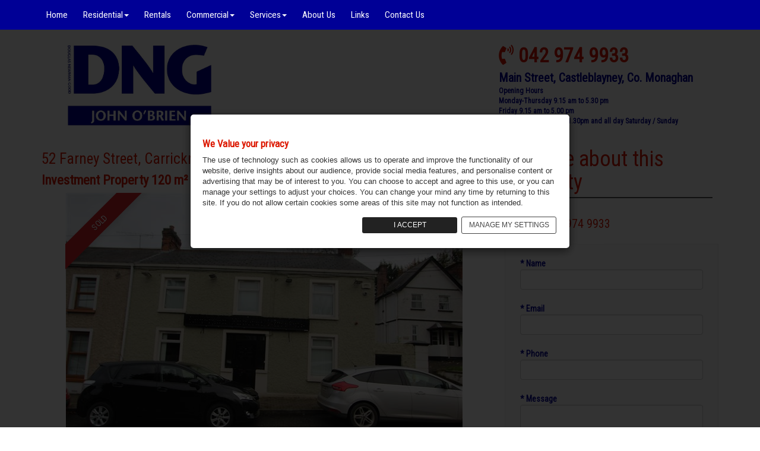

--- FILE ---
content_type: text/html; charset=utf-8
request_url: http://www.dngjohnobrien.ie/commercial/brochure/52-farney-street-carrickmacross-monaghan/4140459
body_size: 9739
content:
<!DOCTYPE html>
<html lang="en">
<head>
    


    <title>52 Farney Street, Carrickmacross, Monaghan - DNG John O&#39;Brien - DNG John O’Brien - Castleblayney Monaghan Commercial</title>
<link rel="canonical" href="http://www.dngjohnobrien.ie/commercial/brochure/52-farney-street-carrickmacross-monaghan/4140459"/><link name="description" content="52 Farney Street, Carrickmacross, Monaghan, asking price AMV: €160,000, brought to market by DNG John O'Brien, Commercial (rated E2)"/><link name="keywords" content="52 Farney Street, Carrickmacross, Monaghan"/>
<meta charset="utf-8">
<meta http-equiv="X-UA-Compatible" content="IE=edge">
<meta name="viewport" content="width=device-width, initial-scale=1">
<link href="/Content/Site/dngjohnobrien.ie/css/agent.min.css?v=529.0.0.0" rel="stylesheet" />
<script src="/Scripts/modernizr-2.8.3.js"></script>

</head>
<body class="brochure  pull_top">
    <script type="text/javascript">var jsQueue = [];</script>
<div id="fb-root"></div>
<script>
(function(d, s, id) {
  var js, fjs = d.getElementsByTagName(s)[0];
  if (d.getElementById(id)) return;
  js = d.createElement(s); js.id = id;
  js.src = "//connect.facebook.net/en_US/sdk.js#xfbml=1&version=v2.3";
  fjs.parentNode.insertBefore(js, fjs);
}(document, 'script', 'facebook-jssdk'));</script>
<div id="header" class="container">
	<nav id="navMain" role="navigation" class="navbar navbar-fixed-top">
    <h1 class="sr-only">Main Navigation</h1>
    <div class="row clearfix"></div>
    <div class="row">
        <div class="navbar-header">
            <button aria-controls="navbar" aria-expanded="false" data-target="#navbar" data-toggle="collapse" class="navbar-toggle collapsed" type="button">
                <span class="sr-only">Toggle navigation</span>
                <i class="fa fa-bars fa-lg"></i>
            </button>
        </div>
        <div class="navbar-collapse collapse container" id="navbar">
            <ul class="nav navbar-nav">
                <li ><a id="Home" href="/">Home</a></li>

                <li class="dropdown">
                    <a href="#" class="dropdown-toggle" data-toggle="dropdown">Residential<span class="caret"></span></a>
                    <ul class="dropdown-menu" role="menu">
                        <li><a href="/residential/ireland/property-for-sale">For Sale</a></li>
                        <li><a href="/residential/results?status=3|4">Sale Agreed</a></li>
                    </ul>
                </li>
                <li ><a id="Rentals" href="/rentals/ireland/property-to-rent">Rentals</a></li>

                <li class="dropdown">
                    <a href="#" class="dropdown-toggle" data-toggle="dropdown">Commercial<span class="caret"></span></a>
                    <ul class="dropdown-menu" role="menu">
                        <li><a href="/commercial/ireland/property-for-sale">For Sale</a></li>
                        <li><a href="/commercial/ireland/property-to-rent">Rentals</a></li>
                    </ul>
                </li>

                <li class="dropdown">
                    <a href="#" class="dropdown-toggle" data-toggle="dropdown">Services<span class="caret"></span></a>
                    <ul class="dropdown-menu" role="menu">
                        <li><a href="/selling">Selling</a></li>
                        <li><a href="/renting">Renting</a></li>
                        <li><a href="/management">Management</a></li>
                        <li><a href="/valuations">Valuations</a></li>
                        <li><a href="/aquisitions">Aquisitions</a></li>
                    </ul>
                </li>
              
                <li ><a id="AboutUs" href="/about">About Us</a></li>
                <li ><a id="Links" href="/links">Links</a></li>
                <li ><a id="ContactUs" href="/contact">Contact Us</a></li>
            </ul>
        </div>
    </div>
</nav>
	<div class="container">
		<div class="col-sm-8 col-xs-12 pull-left">
			<a href="/"><img src="/Content/Site/dngjohnobrien.ie/images/logo.png" alt="DNG John O&#39;Brien Logo" title="DNG John O&#39;Brien" class="logo" /></a>           
		</div>
		<div class="col-sm-4 col-xs-12 phone pull-right">
			<span><i class="fas fa-phone-volume"></i></span>
			042 974 9933
			<div class="address">Main Street, Castleblayney, Co. Monaghan</div>
            <div class="open-hours">
				Opening Hours <br />
				Monday-Thursday 9.15 am to 5.30 pm<br />
				Friday 9.15 am to 5.00 pm<br />
				Closed for Lunch 1pm - 1.30pm and all day Saturday / Sunday
			</div>
		</div>
	</div>
</div>

<!-- Facebook Pixel Code -->

<script>
   
	!function(f,b,e,v,n,t,s)
	{
		if (f.fbq) return; n = f.fbq = function () {
			n.callMethod ?
			n.callMethod.apply(n,arguments):n.queue.push(arguments)
		};

		if(!f._fbq)f._fbq=n;n.push=n;n.loaded=!0;n.version='2.0';

		n.queue=[];t=b.createElement(e);t.async=!0;

		t.src=v;s=b.getElementsByTagName(e)[0];

		s.parentNode.insertBefore(t,s)}(window,document,'script', 'https://connect.facebook.net/en_US/fbevents.js');

   
	fbq('init', '214927652409527'); 
	fbq('track', 'PageView');

</script>

<noscript>
	<img height="1" width="1" src="https://www.facebook.com/tr?id=214927652409527&ev=PageView&noscript=1"/>
</noscript>
<!-- End Facebook Pixel Code -->
    
    <div class="container" id="contentWidthWrapper">
        <div class="row">

<section class="col-md-8">
    <h1>
        52 Farney Street, Carrickmacross, Monaghan<span class="pull-right">Sold</span>
        <img alt="E2" class="BER" src="//photos-a.propertyimages.ie/static/images/energyRating/E2.png" title="This property has an energy rating of E2." />
    </h1>
    <h2 class="descriptiveTitle">Investment Property 120 m&#178; to 92 m&#178;</h2>

    

<div class="clearfix imageGallery">
    <div>
            <a class="swipebox mainPhoto" title="Image" href="//photos-a.propertyimages.ie/media/9/5/4/4140459/3449c79c-2e26-47a1-b041-30136ae14c39_l.jpg">
                <div class="image-wrapper">
                    

<picture class="mx-auto">
        <source srcset="//photos-a.propertyimages.ie/media/9/5/4/4140459/3449c79c-2e26-47a1-b041-30136ae14c39_l.jpg" type="image/png">
        <source srcset="//photos-a.propertyimages.ie/media/9/5/4/4140459/3449c79c-2e26-47a1-b041-30136ae14c39_l.jpg" type="image/jpeg">
    <img src="//photos-a.propertyimages.ie/media/9/5/4/4140459/3449c79c-2e26-47a1-b041-30136ae14c39_l.jpg" alt="52 Farney Street" title="52 Farney Street" class="img-responsive mx-auto">
</picture>
                    <div class='ribbon ribbon-top-left commercial-sold'><span>Sold</span></div>
                </div>
            </a>
    </div>

        <div class="thumbs hidden-xs">
                <a class="swipebox" title="Image" href="//photos-a.propertyimages.ie/media/9/5/4/4140459/4e7558ca-e13c-457e-ba7b-fb820eca249e_l.jpg">
                    

<picture class="mx-auto">
        <source srcset="//photos-a.propertyimages.ie/media/9/5/4/4140459/4e7558ca-e13c-457e-ba7b-fb820eca249e_t.jpg" type="image/png">
        <source srcset="//photos-a.propertyimages.ie/media/9/5/4/4140459/4e7558ca-e13c-457e-ba7b-fb820eca249e_t.jpg" type="image/jpeg">
    <img src="//photos-a.propertyimages.ie/media/9/5/4/4140459/4e7558ca-e13c-457e-ba7b-fb820eca249e_t.jpg" alt="52 Farney Street" title="52 Farney Street" class="img-responsive mx-auto">
</picture>
                </a>
                <a class="swipebox" title="Image" href="//photos-a.propertyimages.ie/media/9/5/4/4140459/fcbfb1c6-b2be-4c46-80a4-aa21d6aadfff_l.jpg">
                    

<picture class="mx-auto">
        <source srcset="//photos-a.propertyimages.ie/media/9/5/4/4140459/fcbfb1c6-b2be-4c46-80a4-aa21d6aadfff_t.jpg" type="image/png">
        <source srcset="//photos-a.propertyimages.ie/media/9/5/4/4140459/fcbfb1c6-b2be-4c46-80a4-aa21d6aadfff_t.jpg" type="image/jpeg">
    <img src="//photos-a.propertyimages.ie/media/9/5/4/4140459/fcbfb1c6-b2be-4c46-80a4-aa21d6aadfff_t.jpg" alt="52 Farney Street" title="52 Farney Street" class="img-responsive mx-auto">
</picture>
                </a>
                <a class="swipebox" title="Image" href="//photos-a.propertyimages.ie/media/9/5/4/4140459/f977b9e6-f4f4-4014-b614-da07e774a0be_l.jpg">
                    

<picture class="mx-auto">
        <source srcset="//photos-a.propertyimages.ie/media/9/5/4/4140459/f977b9e6-f4f4-4014-b614-da07e774a0be_t.jpg" type="image/png">
        <source srcset="//photos-a.propertyimages.ie/media/9/5/4/4140459/f977b9e6-f4f4-4014-b614-da07e774a0be_t.jpg" type="image/jpeg">
    <img src="//photos-a.propertyimages.ie/media/9/5/4/4140459/f977b9e6-f4f4-4014-b614-da07e774a0be_t.jpg" alt="52 Farney Street" title="52 Farney Street" class="img-responsive mx-auto">
</picture>
                </a>
                <a class="swipebox" title="Image" href="//photos-a.propertyimages.ie/media/9/5/4/4140459/1db615ae-99a1-4f6c-b67b-9e76cadc82df_l.jpg">
                    

<picture class="mx-auto">
        <source srcset="//photos-a.propertyimages.ie/media/9/5/4/4140459/1db615ae-99a1-4f6c-b67b-9e76cadc82df_t.jpg" type="image/png">
        <source srcset="//photos-a.propertyimages.ie/media/9/5/4/4140459/1db615ae-99a1-4f6c-b67b-9e76cadc82df_t.jpg" type="image/jpeg">
    <img src="//photos-a.propertyimages.ie/media/9/5/4/4140459/1db615ae-99a1-4f6c-b67b-9e76cadc82df_t.jpg" alt="52 Farney Street" title="52 Farney Street" class="img-responsive mx-auto">
</picture>
                </a>
                <a class="swipebox" title="Image" href="//photos-a.propertyimages.ie/media/9/5/4/4140459/eaceecf8-2b42-4947-87b5-51147cc46c0d_l.jpg">
                    

<picture class="mx-auto">
        <source srcset="//photos-a.propertyimages.ie/media/9/5/4/4140459/eaceecf8-2b42-4947-87b5-51147cc46c0d_t.jpg" type="image/png">
        <source srcset="//photos-a.propertyimages.ie/media/9/5/4/4140459/eaceecf8-2b42-4947-87b5-51147cc46c0d_t.jpg" type="image/jpeg">
    <img src="//photos-a.propertyimages.ie/media/9/5/4/4140459/eaceecf8-2b42-4947-87b5-51147cc46c0d_t.jpg" alt="52 Farney Street" title="52 Farney Street" class="img-responsive mx-auto">
</picture>
                </a>
        </div>

        <a class="swipebox hidden" title="Image" href="//photos-a.propertyimages.ie/media/9/5/4/4140459/6d995064-4c2f-4c6a-ab50-999ccf0d26d1_l.jpg">
            

<picture class="mx-auto">
        <source srcset="//photos-a.propertyimages.ie/media/9/5/4/4140459/6d995064-4c2f-4c6a-ab50-999ccf0d26d1_t.jpg" type="image/png">
        <source srcset="//photos-a.propertyimages.ie/media/9/5/4/4140459/6d995064-4c2f-4c6a-ab50-999ccf0d26d1_t.jpg" type="image/jpeg">
    <img src="//photos-a.propertyimages.ie/media/9/5/4/4140459/6d995064-4c2f-4c6a-ab50-999ccf0d26d1_t.jpg" alt="52 Farney Street" title="52 Farney Street" class="img-responsive mx-auto">
</picture>
        </a>
        <a class="swipebox hidden" title="Image" href="//photos-a.propertyimages.ie/media/9/5/4/4140459/0f81d470-3914-4172-9a63-3f8e522453d9_l.jpg">
            

<picture class="mx-auto">
        <source srcset="//photos-a.propertyimages.ie/media/9/5/4/4140459/0f81d470-3914-4172-9a63-3f8e522453d9_t.jpg" type="image/png">
        <source srcset="//photos-a.propertyimages.ie/media/9/5/4/4140459/0f81d470-3914-4172-9a63-3f8e522453d9_t.jpg" type="image/jpeg">
    <img src="//photos-a.propertyimages.ie/media/9/5/4/4140459/0f81d470-3914-4172-9a63-3f8e522453d9_t.jpg" alt="52 Farney Street" title="52 Farney Street" class="img-responsive mx-auto">
</picture>
        </a>
        <a class="swipebox hidden" title="Image" href="//photos-a.propertyimages.ie/media/9/5/4/4140459/0026e275-6cb3-4d8d-ac08-bdebbcf16509_l.jpg">
            

<picture class="mx-auto">
        <source srcset="//photos-a.propertyimages.ie/media/9/5/4/4140459/0026e275-6cb3-4d8d-ac08-bdebbcf16509_t.jpg" type="image/png">
        <source srcset="//photos-a.propertyimages.ie/media/9/5/4/4140459/0026e275-6cb3-4d8d-ac08-bdebbcf16509_t.jpg" type="image/jpeg">
    <img src="//photos-a.propertyimages.ie/media/9/5/4/4140459/0026e275-6cb3-4d8d-ac08-bdebbcf16509_t.jpg" alt="52 Farney Street" title="52 Farney Street" class="img-responsive mx-auto">
</picture>
        </a>
        <a class="swipebox hidden" title="Image" href="//photos-a.propertyimages.ie/media/9/5/4/4140459/713b24a5-4aaf-4b6f-a5c8-bbd15d81b261_l.jpg">
            

<picture class="mx-auto">
        <source srcset="//photos-a.propertyimages.ie/media/9/5/4/4140459/713b24a5-4aaf-4b6f-a5c8-bbd15d81b261_t.jpg" type="image/png">
        <source srcset="//photos-a.propertyimages.ie/media/9/5/4/4140459/713b24a5-4aaf-4b6f-a5c8-bbd15d81b261_t.jpg" type="image/jpeg">
    <img src="//photos-a.propertyimages.ie/media/9/5/4/4140459/713b24a5-4aaf-4b6f-a5c8-bbd15d81b261_t.jpg" alt="52 Farney Street" title="52 Farney Street" class="img-responsive mx-auto">
</picture>
        </a>
        <a class="swipebox hidden" title="Image" href="//photos-a.propertyimages.ie/media/9/5/4/4140459/06632861-76f3-4ad1-b964-cb6585a5223a_l.jpg">
            

<picture class="mx-auto">
        <source srcset="//photos-a.propertyimages.ie/media/9/5/4/4140459/06632861-76f3-4ad1-b964-cb6585a5223a_t.jpg" type="image/png">
        <source srcset="//photos-a.propertyimages.ie/media/9/5/4/4140459/06632861-76f3-4ad1-b964-cb6585a5223a_t.jpg" type="image/jpeg">
    <img src="//photos-a.propertyimages.ie/media/9/5/4/4140459/06632861-76f3-4ad1-b964-cb6585a5223a_t.jpg" alt="52 Farney Street" title="52 Farney Street" class="img-responsive mx-auto">
</picture>
        </a>
        <a class="swipebox hidden" title="Image" href="//photos-a.propertyimages.ie/media/9/5/4/4140459/927c3a11-301b-47d2-9b4d-a3e1b22bc718_l.jpg">
            

<picture class="mx-auto">
        <source srcset="//photos-a.propertyimages.ie/media/9/5/4/4140459/927c3a11-301b-47d2-9b4d-a3e1b22bc718_t.jpg" type="image/png">
        <source srcset="//photos-a.propertyimages.ie/media/9/5/4/4140459/927c3a11-301b-47d2-9b4d-a3e1b22bc718_t.jpg" type="image/jpeg">
    <img src="//photos-a.propertyimages.ie/media/9/5/4/4140459/927c3a11-301b-47d2-9b4d-a3e1b22bc718_t.jpg" alt="52 Farney Street" title="52 Farney Street" class="img-responsive mx-auto">
</picture>
        </a>
        <a class="swipebox hidden" title="Image" href="//photos-a.propertyimages.ie/media/9/5/4/4140459/1eaa7246-6fca-4b97-b82e-7d9d770ed5cf_l.jpg">
            

<picture class="mx-auto">
        <source srcset="//photos-a.propertyimages.ie/media/9/5/4/4140459/1eaa7246-6fca-4b97-b82e-7d9d770ed5cf_t.jpg" type="image/png">
        <source srcset="//photos-a.propertyimages.ie/media/9/5/4/4140459/1eaa7246-6fca-4b97-b82e-7d9d770ed5cf_t.jpg" type="image/jpeg">
    <img src="//photos-a.propertyimages.ie/media/9/5/4/4140459/1eaa7246-6fca-4b97-b82e-7d9d770ed5cf_t.jpg" alt="52 Farney Street" title="52 Farney Street" class="img-responsive mx-auto">
</picture>
        </a>
        <a class="swipebox hidden" title="Image" href="//photos-a.propertyimages.ie/media/9/5/4/4140459/38d0e4cd-1eaa-4492-b5b5-8787c1b8df8a_l.jpg">
            

<picture class="mx-auto">
        <source srcset="//photos-a.propertyimages.ie/media/9/5/4/4140459/38d0e4cd-1eaa-4492-b5b5-8787c1b8df8a_t.jpg" type="image/png">
        <source srcset="//photos-a.propertyimages.ie/media/9/5/4/4140459/38d0e4cd-1eaa-4492-b5b5-8787c1b8df8a_t.jpg" type="image/jpeg">
    <img src="//photos-a.propertyimages.ie/media/9/5/4/4140459/38d0e4cd-1eaa-4492-b5b5-8787c1b8df8a_t.jpg" alt="52 Farney Street" title="52 Farney Street" class="img-responsive mx-auto">
</picture>
        </a>
        <a class="swipebox hidden" title="Image" href="//photos-a.propertyimages.ie/media/9/5/4/4140459/f3f88fd6-cc20-4574-bb66-fdb936b56559_l.jpg">
            

<picture class="mx-auto">
        <source srcset="//photos-a.propertyimages.ie/media/9/5/4/4140459/f3f88fd6-cc20-4574-bb66-fdb936b56559_t.jpg" type="image/png">
        <source srcset="//photos-a.propertyimages.ie/media/9/5/4/4140459/f3f88fd6-cc20-4574-bb66-fdb936b56559_t.jpg" type="image/jpeg">
    <img src="//photos-a.propertyimages.ie/media/9/5/4/4140459/f3f88fd6-cc20-4574-bb66-fdb936b56559_t.jpg" alt="52 Farney Street" title="52 Farney Street" class="img-responsive mx-auto">
</picture>
        </a>
</div>
<div class="viewImages">
        <div id="viewAllPhoto" class="pull-right"><i class="fa fa-camera"></i> View All (15)</div>
</div>

    <div class="col-xxxs-12 col-xxs-12 col-xs-12">
        <div class='propertyContent'><h3>Description</h3><p>**** We are seeking “BEST AND FINAL OFFERS” in writing by 4pm Tuesday the 19th December 2017, all offers placed are to have proof of funds attached in writing****<br/><br/>A Prime Investment Opportunity located in an good trading position in Carrickmacross Town. This property is a substantial 2 Storey Commercial premises. The property is located close to all amenities such as banks, shops, post office, schools, creche, restaurants etc. This property is suitable for a wide variety of uses with two outhouses.</p></div><div class='propertyContent'><h3>Features</h3><p>Double Glazed Windows<br/>Oil Fired Central Heating<br/>Mains Electricity and Sewerage<br/>A right of way exists for the adjoining property.</p></div><div class='propertyContent'><h3>BER Details</h3><p>BER: E2<br/>Ber Number: 109973925<br/>378.97 kWh/m²/yr</p></div><div class='propertyContent'><h3>Accommodation</h3><p>Ground Floor <br/><br/>Reception Room 1:  5.07m x 3.82m<br/>WC:      1.81m x 1.89m<br/>Utility: 2.37m x 2.95m<br/>Kitchen: 1.70m x 1.09m<br/>WC:      1.23m x 1.02m<br/>Reception Room 2: 5.01m x 3.37m<br/><br/>First Floor<br/>Room 4:  1.79m x 3.43m<br/>Room 5:  3.31m x 2.16m<br/>Room 6:  3.27m x 2.96m<br/>Room 7:  Had no access<br/>WC and Storage:  2.06m x 3.28m</p></div><div class='propertyContent'><h3>Directions</h3><p>The property is situated along Farney Street, a one way street linking Main Street Carrickmacross with the Dundalk road.</p></div><div class='propertyContent'><h3>Viewing Details</h3><p>Contact John in DNG John O'Brien.</p></div>
    </div>
    
    
    
    <div class="col-xs-12 col-sm-12 ">
        
    </div>
    <div class="col-xs-12 col-sm-12 ">
        


    </div>
    <div class="col-xs-12 col-sm-12 ">
        
<div class="col-xs-12">

</div>
    </div>

            <input type="hidden" value="53.9759577898394" name="propertyLat" id="propertyLat" />
        <input type="hidden" value="-6.71499716336143" name="propertyLng" id="propertyLng" />
        <div id="propertyMap"></div>
        <script type="text/javascript" src="//maps.google.com/maps/api/js?sensor=false&key=AIzaSyBckUZU2E7j0ybySIxZvxL_zIzjlf2lRQY"></script>

    
</section>

<div class="modal fade" id="modalContainer" tabindex="-1" role="dialog" aria-labelledby="myModalLabel" aria-hidden="true">
    <div class="modal-dialog">
        <div class="modal-content">
        </div>
    </div>
</div>
<div class="form-wrapper pull-right col-xs-12 col-md-4">
    <aside id="aside" class="affix-top">
        <h1>Enquire about this property</h1>
<ul class="agentDetails list-unstyled">
    <br />
    <li id="AgentPhone"><i class="fas fa-phone-volume fa-lg"></i> Call 042 974 9933</li>
</ul>


        <div id="propertyContact">
            <form action="/property/enquiry/4140459" class="form-horizontal affix-top" id="contactForm" method="post" name="propertyEnquiry"><div class="form-group ">
    <label class="control-label" for="Name">* Name</label>
    <input class="form-control" data-val="true" data-val-required="The Name field is required." id="Name" name="Name" required="required" title="Please enter your name" type="text" value="" />
</div>
<div class="form-group ">
    <label class="control-label" for="Email">* Email</label>
    <input class="form-control" data-val="true" data-val-email="The Email field is not a valid e-mail address." data-val-required="The Email field is required." id="Email" name="Email" required="required" title="Please enter a valid email" type="email" value="" />
</div>
<div class="form-group ">
    <label class="control-label" for="Phone">* Phone</label>
    <input class="form-control" id="Phone" name="Phone" required="required" title="Please enter a valid telephone number" type="tel" value="" />
</div>
    <div class="form-group ">
        <label class="control-label" for="Message">* Message</label>
        <textarea class="form-control" cols="20" id="Message" name="Message" required="required" rows="7" title="Enter your message">
</textarea>
    </div>
<p>
    <script src="https://www.google.com/recaptcha/api.js" async defer>

</script><div class="g-recaptcha" data-sitekey="6LemmRIUAAAAAG5kKkeK06d5vEpkUsBBxSm2SXUa">

</div><noscript>
	<div style="width:302px;height:352px;">
		<div style="width:302px;height:352px;position:relative;">
			<div style="width:302px;height:352px;position:absolute;">
				<iframe src="https://www.google.com/recaptcha/api/fallback?k=6LemmRIUAAAAAG5kKkeK06d5vEpkUsBBxSm2SXUa" frameborder="0" scrolling="no" style="width:302px;height:352px;border-style:none;">

				</iframe>
			</div><div style="width:250px;height:80px;position:absolute;border-style:none;bottom:21px;left:25px;margin:0px;padding:0px;right:25px;">
				<textarea id="g-recaptcha-response" name="g-recaptcha-response" class="g-recaptcha-response" value="" style="width:250px;height:80px;border:1px solid #c1c1c1;margin:0px;padding:0px;resize:none;"></textarea>
			</div>
		</div>
	</div>
</noscript>
</p>
<div class="form-group" style="margin-bottom:0">
    <button type="submit" class="btn btn-primary btn-block"><i class="fas fa-envelope"></i>&nbsp;&nbsp;Send</button>
</div>
<br />     <div id="contactFormFeedback" class="alert alert-info hide d-none" role="alert"><i class="fa fa-info fa-lg text-info"></i>Sending Message</div>
</form>
            <div class="col-xs-12 brochureLinks">
                <a id="printBrochure" href="#"><i class="fa fa-print fa-lg"></i> Print</a>&nbsp;&nbsp;
                <a id="mapLinkBrochure" href="#propertyMap"><i class="fa fa-map-marker fa-lg"></i> Map</a>&nbsp;&nbsp;
                <a class="" href="/property/sendtofriend?id=4140459" data-toggle="modal" data-target="#modalContainer"><i class="fa fa-share fa-lg"></i> Send To Friend</a>
            </div>
        </div>
    </aside>
</div>
</div>
    </div>
<footer id="footerWrapperWidth">
    <div class="container">
        <div class="row">
            <div class="myHomeLogo pull-left">
    Powered by &nbsp;
    <a href="https://www.myhome.ie" target="_blank"><img src="/content/images/logos/myhome-logo-small.png" alt="MyHome.ie"></a>
</div>
        </div>

        <div class="row">
            <div class="col-sm-3">
                <h3>RESIDENTIAL</h3>
                <a href="residential/ireland/property-for-sale">Residential Sales</a><br />
                <a href="/new-homes/ireland/property-for-sale">New Homes</a>

            </div>
            <div class="col-sm-3">
                <h3> COMMERCIAL</h3>
                <a href="/commercial/ireland/property-for-sale">Commercial Sales</a><br />
                <a href="/commercial/ireland/property-to-rent">Commercial Lettings</a>
            </div>
            <div class="col-sm-3">
                <h3>LAND</h3>
                <a href="/land/ireland/farm-land-for-sale">Farm & Land</a><br />
                <a href="/land/ireland/site-for-sale">Sites</a>
            </div>
            <div class="col-sm-3">
                <h3>LETTING</h3>
                <a href="/rentals/ireland/property-to-rent">Residential</a><br />
                <a href="/commercial/ireland/property-to-rent">Commercial</a>
            </div>
        </div>
        <hr />
        <div class="row">
            <div class="col-xs-12 col-md-3"><a href="https://www.ipav.ie/" target="_blank"><img alt="IPAV" class="associate-img-style img-responsive" src="/Content/Images/logos/ipav-logo.png" title="IPAV"></img></a></div><div class="col-xs-12 col-md-3"><a href="https://www.tegova.org/" target="_blank"><img alt="TEGOVA" class="associate-img-style img-responsive" src="/Content/Images/logos/tegova-wide.png" title="TEGOVA"></img></a></div><div class="col-xs-12 col-md-3"><a href="http://www.psr.ie/" target="_blank"><img alt="PSRA" class="associate-img-style img-responsive" src="/Content/Images/logos/psra.png" title="PSRA"></img></a></div><div class="col-xs-12 col-md-3"><a href="https://www.daft.ie/" target="_blank"><img alt="DAFT" class="associate-img-style img-responsive" src="/Content/Images/logos/daftie.jpg" title="DAFT"></img></a></div>

        </div>
        <div class="row pull-right">         
            <a href="https://twitter.com/DNGJohnObrien" target="_blank" title="twitter"><i class="fab fa-twitter-square"></i></a><a href="http://linkedin.com/in/john-o-brien-88a9072a" target="_blank" title="linkedin"><i class="fab fa-linkedin"></i></a><a href="https://www.facebook.com/DNGJohnOBrien/" target="_blank" title="facebook"><i class="fab fa-facebook-square"></i></a>
        </div>
    </div>
    <div class="footerBottomWrapper">
    <div class="container">
        <p id="copyright-text">© Copyright DNG John O&#39;Brien 2026</p>
    </div>
</div>
<button class="btn-default btn back-to-top pull-right"><i class="fa fa-chevron-up fa-lg"></i></button>
</footer>

<ul class="social-share">
</ul>


<!--[if lt IE 9]>
   <script src="/Scripts/jquery-1.11.2.min.js"></script>
<script src="/Scripts/jquery.validate.min.js?v=529.0.0.0"></script>
<script src="/Scripts/bootstrap.min.js?v=529.0.0.0"></script>
<script src="/Scripts/bootstrap-select.min.js?v=529.0.0.0"></script>
<script src="/Scripts/jquery.swipebox.min.js?v=529.0.0.0"></script>
<script src="/Scripts/jquery.hoverIntent.minified.js?v=529.0.0.0"></script>
<script src="/Scripts/jquery.dotdotdot.min.js?v=529.0.0.0"></script>
<script src="/Scripts/jquery.lazyload.min.js?v=529.0.0.0"></script>
<script src="/Scripts/jssor.slider.min.js?v=529.0.0.0"></script>
<script src="/Scripts/ios-orientationchange-fix.js?v=529.0.0.0"></script>
<script src="/Scripts/common.js?v=529.0.0.0"></script>
<script src="/Scripts/search.js?v=529.0.0.0"></script>
<script src="/Scripts/strength.js?v=529.0.0.0"></script>
<script src="/Scripts/account.js?v=529.0.0.0"></script>
<script src="/Scripts/Theme/BootstrapResponsive/theme.js?v=529.0.0.0"></script>

<![endif]-->
<!--[if gte IE 9]><!-->
<script src="/Scripts/jquery-2.1.4.min.js"></script>
<script src="/Scripts/jquery.validate.min.js?v=529.0.0.0"></script>
<script src="/Scripts/bootstrap.min.js?v=529.0.0.0"></script>
<script src="/Scripts/bootstrap-select.min.js?v=529.0.0.0"></script>
<script src="/Scripts/jquery.swipebox.min.js?v=529.0.0.0"></script>
<script src="/Scripts/jquery.hoverIntent.minified.js?v=529.0.0.0"></script>
<script src="/Scripts/jquery.dotdotdot.min.js?v=529.0.0.0"></script>
<script src="/Scripts/jquery.lazyload.min.js?v=529.0.0.0"></script>
<script src="/Scripts/jssor.slider.min.js?v=529.0.0.0"></script>
<script src="/Scripts/ios-orientationchange-fix.js?v=529.0.0.0"></script>
<script src="/Scripts/common.js?v=529.0.0.0"></script>
<script src="/Scripts/search.js?v=529.0.0.0"></script>
<script src="/Scripts/strength.js?v=529.0.0.0"></script>
<script src="/Scripts/account.js?v=529.0.0.0"></script>
<script src="/Scripts/Theme/BootstrapResponsive/theme.js?v=529.0.0.0"></script>

<!--<![endif]-->

<script type="text/javascript">
    for (i = 0; i < jsQueue.length; i++) { jsQueue[i](); }
</script>

<!-- Google Analytics -->
<script>

    var cookie = getCookie("iab-allow-ga");
    var result = cookie.length == 0;
    (function (i, s, o, g, r, a, m) {
        i['GoogleAnalyticsObject'] = r; i[r] = i[r] || function () {
            (i[r].q = i[r].q || []).push(arguments)
        }, i[r].l = 1 * new Date(); a = s.createElement(o),
        m = s.getElementsByTagName(o)[0]; a.async = 1; a.src = g; m.parentNode.insertBefore(a, m)
    })(window, document, 'script', '//www.google-analytics.com/analytics.js', 'ga');

    window['ga-disable-UA-90668769-1'] = result;
    ga('create', 'UA-90668769-1', 'auto');
    ga('send', 'pageview');
    
</script>
<!-- End Google Analytics -->

<!-- Server: MH-AGENTS-01 -->


    <!-- The Modal -->
<div id="cookieModal" class="cookieModal fade-in">
    <!-- Modal content -->
    <div class="modal-content">
        <div class="content-grid">

            <div class="item-1">
                <h2 class="cookie-header">We Value your privacy</h2>
                <p>
                    The use of technology such as cookies allows us to operate and improve the functionality of our website, derive insights about our audience, provide social media features, and personalise content or advertising that may be of interest to you.
                    You can choose to accept and agree to this use, or you can manage your settings to adjust your choices.
                    You can change your mind any time by returning to this site.
                    If you do not allow certain cookies some areas of this site may not function as intended.
                </p>
            </div>

            <div class="item-2" style="text-align:right">
                <button class="button" onclick="setCookieResponse(false)">I ACCEPT</button>
                <button class="button manage" onclick="toggleCollapsibleContent('collapsible-content')">MANAGE MY SETTINGS</button>
            </div>

            <div id="collapsible-content" class="collapse-content">

                <hr />
                <h2 class="cookie-header" style="text-align:center">Manage Your Settings</h2>
                <hr />

                <div class="item-3">
                    <h2 class="cookie-header">Your Privacy Preferences</h2>
                    <p>
                        When you visit any website, it may store or retrieve information on your browser, mostly in the form of cookies. This information might be about you, your preferences or your device and is used to make the site work as you expect it to, or to support your experience, or allow the website to analyse and improve the services offered.
                        The information does not usually directly identify you, but it can give you a more personalised web experience.
                        Because we respect your right to privacy, you can choose not to allow some types of cookies. Select the different category headings to find out more and change your settings.
                        Please note that if you do not opt in to some types of cookies it may impact on your experience of the site and the services we are able to offer.
                    </p>
                </div>


                <div style="text-align:center">
                    <button class="button" onclick="setCookieResponse(false)">ALLOW ALL</button>
                </div>


                <div class="item-4">
                    <div style="margin-bottom:20px;">
                        <div class="choice-header">
                            <span style="width:50%">Strickly necessary cookies</span>
                            <button class="cookie-btn" style="float:right" onclick="toggleCollapsibleContent('necessary-cookies')">ALWAYS ON</button>
                        </div>
                        <p id="necessary-cookies" class="collapse-content bg-light">
                            These cookies are necessary for the website to function and cannot be switched off in our systems.
                            They are usually only set in response to actions made by you which amount to a request for services, such as setting your privacy preferences, logging in or filling in forms.
                            You can set your browser to block or alert you about these cookies, but some parts of the site will not then work.
                            These cookies do not store any personally identifiable information.
                        </p>
                    </div>


                    <div>
                        <div class="choice-header" style="clear:both;">
                            <span style="width:50%">Performance cookies</span>
                            <span style="float:right;margin-left:10px;">
                                <input type="checkbox" id="performance-checkbox" onclick="setPerformanceCookiesCheckBoxValue()">
                                <label for="performance1"> Allow Performance Cookies</label>
                            </span>
                            <button class="cookie-btn" style="float:right" onclick="toggleCollapsibleContent('performance-cookies')">Performance Cookies</button>
                        </div>
                        <p id="performance-cookies" class="collapse-content bg-light">
                            These cookies allow us to count visits and traffic sources so we can measure and improve the performance of our site.
                            They help us to know which pages are the most and least popular and see how visitors move around the site.
                            All information these cookies collect is aggregated and therefore anonymous. If you do not allow these cookies we will not know when you have visited our site,
                            and will not be able to monitor its performance.
                        </p>
                    </div>
                    <div>
                        <button class="button" style="text-align:center" onclick="closeCookieModal()">SAVE THESE SETTINGS</button>
                    </div>
                </div>
            </div>
        </div>
    </div>
</div>

</body>
</html>

--- FILE ---
content_type: text/html; charset=utf-8
request_url: https://www.google.com/recaptcha/api2/anchor?ar=1&k=6LemmRIUAAAAAG5kKkeK06d5vEpkUsBBxSm2SXUa&co=aHR0cDovL3d3dy5kbmdqb2hub2JyaWVuLmllOjgw&hl=en&v=PoyoqOPhxBO7pBk68S4YbpHZ&size=normal&anchor-ms=20000&execute-ms=30000&cb=26mpcx20s30a
body_size: 50592
content:
<!DOCTYPE HTML><html dir="ltr" lang="en"><head><meta http-equiv="Content-Type" content="text/html; charset=UTF-8">
<meta http-equiv="X-UA-Compatible" content="IE=edge">
<title>reCAPTCHA</title>
<style type="text/css">
/* cyrillic-ext */
@font-face {
  font-family: 'Roboto';
  font-style: normal;
  font-weight: 400;
  font-stretch: 100%;
  src: url(//fonts.gstatic.com/s/roboto/v48/KFO7CnqEu92Fr1ME7kSn66aGLdTylUAMa3GUBHMdazTgWw.woff2) format('woff2');
  unicode-range: U+0460-052F, U+1C80-1C8A, U+20B4, U+2DE0-2DFF, U+A640-A69F, U+FE2E-FE2F;
}
/* cyrillic */
@font-face {
  font-family: 'Roboto';
  font-style: normal;
  font-weight: 400;
  font-stretch: 100%;
  src: url(//fonts.gstatic.com/s/roboto/v48/KFO7CnqEu92Fr1ME7kSn66aGLdTylUAMa3iUBHMdazTgWw.woff2) format('woff2');
  unicode-range: U+0301, U+0400-045F, U+0490-0491, U+04B0-04B1, U+2116;
}
/* greek-ext */
@font-face {
  font-family: 'Roboto';
  font-style: normal;
  font-weight: 400;
  font-stretch: 100%;
  src: url(//fonts.gstatic.com/s/roboto/v48/KFO7CnqEu92Fr1ME7kSn66aGLdTylUAMa3CUBHMdazTgWw.woff2) format('woff2');
  unicode-range: U+1F00-1FFF;
}
/* greek */
@font-face {
  font-family: 'Roboto';
  font-style: normal;
  font-weight: 400;
  font-stretch: 100%;
  src: url(//fonts.gstatic.com/s/roboto/v48/KFO7CnqEu92Fr1ME7kSn66aGLdTylUAMa3-UBHMdazTgWw.woff2) format('woff2');
  unicode-range: U+0370-0377, U+037A-037F, U+0384-038A, U+038C, U+038E-03A1, U+03A3-03FF;
}
/* math */
@font-face {
  font-family: 'Roboto';
  font-style: normal;
  font-weight: 400;
  font-stretch: 100%;
  src: url(//fonts.gstatic.com/s/roboto/v48/KFO7CnqEu92Fr1ME7kSn66aGLdTylUAMawCUBHMdazTgWw.woff2) format('woff2');
  unicode-range: U+0302-0303, U+0305, U+0307-0308, U+0310, U+0312, U+0315, U+031A, U+0326-0327, U+032C, U+032F-0330, U+0332-0333, U+0338, U+033A, U+0346, U+034D, U+0391-03A1, U+03A3-03A9, U+03B1-03C9, U+03D1, U+03D5-03D6, U+03F0-03F1, U+03F4-03F5, U+2016-2017, U+2034-2038, U+203C, U+2040, U+2043, U+2047, U+2050, U+2057, U+205F, U+2070-2071, U+2074-208E, U+2090-209C, U+20D0-20DC, U+20E1, U+20E5-20EF, U+2100-2112, U+2114-2115, U+2117-2121, U+2123-214F, U+2190, U+2192, U+2194-21AE, U+21B0-21E5, U+21F1-21F2, U+21F4-2211, U+2213-2214, U+2216-22FF, U+2308-230B, U+2310, U+2319, U+231C-2321, U+2336-237A, U+237C, U+2395, U+239B-23B7, U+23D0, U+23DC-23E1, U+2474-2475, U+25AF, U+25B3, U+25B7, U+25BD, U+25C1, U+25CA, U+25CC, U+25FB, U+266D-266F, U+27C0-27FF, U+2900-2AFF, U+2B0E-2B11, U+2B30-2B4C, U+2BFE, U+3030, U+FF5B, U+FF5D, U+1D400-1D7FF, U+1EE00-1EEFF;
}
/* symbols */
@font-face {
  font-family: 'Roboto';
  font-style: normal;
  font-weight: 400;
  font-stretch: 100%;
  src: url(//fonts.gstatic.com/s/roboto/v48/KFO7CnqEu92Fr1ME7kSn66aGLdTylUAMaxKUBHMdazTgWw.woff2) format('woff2');
  unicode-range: U+0001-000C, U+000E-001F, U+007F-009F, U+20DD-20E0, U+20E2-20E4, U+2150-218F, U+2190, U+2192, U+2194-2199, U+21AF, U+21E6-21F0, U+21F3, U+2218-2219, U+2299, U+22C4-22C6, U+2300-243F, U+2440-244A, U+2460-24FF, U+25A0-27BF, U+2800-28FF, U+2921-2922, U+2981, U+29BF, U+29EB, U+2B00-2BFF, U+4DC0-4DFF, U+FFF9-FFFB, U+10140-1018E, U+10190-1019C, U+101A0, U+101D0-101FD, U+102E0-102FB, U+10E60-10E7E, U+1D2C0-1D2D3, U+1D2E0-1D37F, U+1F000-1F0FF, U+1F100-1F1AD, U+1F1E6-1F1FF, U+1F30D-1F30F, U+1F315, U+1F31C, U+1F31E, U+1F320-1F32C, U+1F336, U+1F378, U+1F37D, U+1F382, U+1F393-1F39F, U+1F3A7-1F3A8, U+1F3AC-1F3AF, U+1F3C2, U+1F3C4-1F3C6, U+1F3CA-1F3CE, U+1F3D4-1F3E0, U+1F3ED, U+1F3F1-1F3F3, U+1F3F5-1F3F7, U+1F408, U+1F415, U+1F41F, U+1F426, U+1F43F, U+1F441-1F442, U+1F444, U+1F446-1F449, U+1F44C-1F44E, U+1F453, U+1F46A, U+1F47D, U+1F4A3, U+1F4B0, U+1F4B3, U+1F4B9, U+1F4BB, U+1F4BF, U+1F4C8-1F4CB, U+1F4D6, U+1F4DA, U+1F4DF, U+1F4E3-1F4E6, U+1F4EA-1F4ED, U+1F4F7, U+1F4F9-1F4FB, U+1F4FD-1F4FE, U+1F503, U+1F507-1F50B, U+1F50D, U+1F512-1F513, U+1F53E-1F54A, U+1F54F-1F5FA, U+1F610, U+1F650-1F67F, U+1F687, U+1F68D, U+1F691, U+1F694, U+1F698, U+1F6AD, U+1F6B2, U+1F6B9-1F6BA, U+1F6BC, U+1F6C6-1F6CF, U+1F6D3-1F6D7, U+1F6E0-1F6EA, U+1F6F0-1F6F3, U+1F6F7-1F6FC, U+1F700-1F7FF, U+1F800-1F80B, U+1F810-1F847, U+1F850-1F859, U+1F860-1F887, U+1F890-1F8AD, U+1F8B0-1F8BB, U+1F8C0-1F8C1, U+1F900-1F90B, U+1F93B, U+1F946, U+1F984, U+1F996, U+1F9E9, U+1FA00-1FA6F, U+1FA70-1FA7C, U+1FA80-1FA89, U+1FA8F-1FAC6, U+1FACE-1FADC, U+1FADF-1FAE9, U+1FAF0-1FAF8, U+1FB00-1FBFF;
}
/* vietnamese */
@font-face {
  font-family: 'Roboto';
  font-style: normal;
  font-weight: 400;
  font-stretch: 100%;
  src: url(//fonts.gstatic.com/s/roboto/v48/KFO7CnqEu92Fr1ME7kSn66aGLdTylUAMa3OUBHMdazTgWw.woff2) format('woff2');
  unicode-range: U+0102-0103, U+0110-0111, U+0128-0129, U+0168-0169, U+01A0-01A1, U+01AF-01B0, U+0300-0301, U+0303-0304, U+0308-0309, U+0323, U+0329, U+1EA0-1EF9, U+20AB;
}
/* latin-ext */
@font-face {
  font-family: 'Roboto';
  font-style: normal;
  font-weight: 400;
  font-stretch: 100%;
  src: url(//fonts.gstatic.com/s/roboto/v48/KFO7CnqEu92Fr1ME7kSn66aGLdTylUAMa3KUBHMdazTgWw.woff2) format('woff2');
  unicode-range: U+0100-02BA, U+02BD-02C5, U+02C7-02CC, U+02CE-02D7, U+02DD-02FF, U+0304, U+0308, U+0329, U+1D00-1DBF, U+1E00-1E9F, U+1EF2-1EFF, U+2020, U+20A0-20AB, U+20AD-20C0, U+2113, U+2C60-2C7F, U+A720-A7FF;
}
/* latin */
@font-face {
  font-family: 'Roboto';
  font-style: normal;
  font-weight: 400;
  font-stretch: 100%;
  src: url(//fonts.gstatic.com/s/roboto/v48/KFO7CnqEu92Fr1ME7kSn66aGLdTylUAMa3yUBHMdazQ.woff2) format('woff2');
  unicode-range: U+0000-00FF, U+0131, U+0152-0153, U+02BB-02BC, U+02C6, U+02DA, U+02DC, U+0304, U+0308, U+0329, U+2000-206F, U+20AC, U+2122, U+2191, U+2193, U+2212, U+2215, U+FEFF, U+FFFD;
}
/* cyrillic-ext */
@font-face {
  font-family: 'Roboto';
  font-style: normal;
  font-weight: 500;
  font-stretch: 100%;
  src: url(//fonts.gstatic.com/s/roboto/v48/KFO7CnqEu92Fr1ME7kSn66aGLdTylUAMa3GUBHMdazTgWw.woff2) format('woff2');
  unicode-range: U+0460-052F, U+1C80-1C8A, U+20B4, U+2DE0-2DFF, U+A640-A69F, U+FE2E-FE2F;
}
/* cyrillic */
@font-face {
  font-family: 'Roboto';
  font-style: normal;
  font-weight: 500;
  font-stretch: 100%;
  src: url(//fonts.gstatic.com/s/roboto/v48/KFO7CnqEu92Fr1ME7kSn66aGLdTylUAMa3iUBHMdazTgWw.woff2) format('woff2');
  unicode-range: U+0301, U+0400-045F, U+0490-0491, U+04B0-04B1, U+2116;
}
/* greek-ext */
@font-face {
  font-family: 'Roboto';
  font-style: normal;
  font-weight: 500;
  font-stretch: 100%;
  src: url(//fonts.gstatic.com/s/roboto/v48/KFO7CnqEu92Fr1ME7kSn66aGLdTylUAMa3CUBHMdazTgWw.woff2) format('woff2');
  unicode-range: U+1F00-1FFF;
}
/* greek */
@font-face {
  font-family: 'Roboto';
  font-style: normal;
  font-weight: 500;
  font-stretch: 100%;
  src: url(//fonts.gstatic.com/s/roboto/v48/KFO7CnqEu92Fr1ME7kSn66aGLdTylUAMa3-UBHMdazTgWw.woff2) format('woff2');
  unicode-range: U+0370-0377, U+037A-037F, U+0384-038A, U+038C, U+038E-03A1, U+03A3-03FF;
}
/* math */
@font-face {
  font-family: 'Roboto';
  font-style: normal;
  font-weight: 500;
  font-stretch: 100%;
  src: url(//fonts.gstatic.com/s/roboto/v48/KFO7CnqEu92Fr1ME7kSn66aGLdTylUAMawCUBHMdazTgWw.woff2) format('woff2');
  unicode-range: U+0302-0303, U+0305, U+0307-0308, U+0310, U+0312, U+0315, U+031A, U+0326-0327, U+032C, U+032F-0330, U+0332-0333, U+0338, U+033A, U+0346, U+034D, U+0391-03A1, U+03A3-03A9, U+03B1-03C9, U+03D1, U+03D5-03D6, U+03F0-03F1, U+03F4-03F5, U+2016-2017, U+2034-2038, U+203C, U+2040, U+2043, U+2047, U+2050, U+2057, U+205F, U+2070-2071, U+2074-208E, U+2090-209C, U+20D0-20DC, U+20E1, U+20E5-20EF, U+2100-2112, U+2114-2115, U+2117-2121, U+2123-214F, U+2190, U+2192, U+2194-21AE, U+21B0-21E5, U+21F1-21F2, U+21F4-2211, U+2213-2214, U+2216-22FF, U+2308-230B, U+2310, U+2319, U+231C-2321, U+2336-237A, U+237C, U+2395, U+239B-23B7, U+23D0, U+23DC-23E1, U+2474-2475, U+25AF, U+25B3, U+25B7, U+25BD, U+25C1, U+25CA, U+25CC, U+25FB, U+266D-266F, U+27C0-27FF, U+2900-2AFF, U+2B0E-2B11, U+2B30-2B4C, U+2BFE, U+3030, U+FF5B, U+FF5D, U+1D400-1D7FF, U+1EE00-1EEFF;
}
/* symbols */
@font-face {
  font-family: 'Roboto';
  font-style: normal;
  font-weight: 500;
  font-stretch: 100%;
  src: url(//fonts.gstatic.com/s/roboto/v48/KFO7CnqEu92Fr1ME7kSn66aGLdTylUAMaxKUBHMdazTgWw.woff2) format('woff2');
  unicode-range: U+0001-000C, U+000E-001F, U+007F-009F, U+20DD-20E0, U+20E2-20E4, U+2150-218F, U+2190, U+2192, U+2194-2199, U+21AF, U+21E6-21F0, U+21F3, U+2218-2219, U+2299, U+22C4-22C6, U+2300-243F, U+2440-244A, U+2460-24FF, U+25A0-27BF, U+2800-28FF, U+2921-2922, U+2981, U+29BF, U+29EB, U+2B00-2BFF, U+4DC0-4DFF, U+FFF9-FFFB, U+10140-1018E, U+10190-1019C, U+101A0, U+101D0-101FD, U+102E0-102FB, U+10E60-10E7E, U+1D2C0-1D2D3, U+1D2E0-1D37F, U+1F000-1F0FF, U+1F100-1F1AD, U+1F1E6-1F1FF, U+1F30D-1F30F, U+1F315, U+1F31C, U+1F31E, U+1F320-1F32C, U+1F336, U+1F378, U+1F37D, U+1F382, U+1F393-1F39F, U+1F3A7-1F3A8, U+1F3AC-1F3AF, U+1F3C2, U+1F3C4-1F3C6, U+1F3CA-1F3CE, U+1F3D4-1F3E0, U+1F3ED, U+1F3F1-1F3F3, U+1F3F5-1F3F7, U+1F408, U+1F415, U+1F41F, U+1F426, U+1F43F, U+1F441-1F442, U+1F444, U+1F446-1F449, U+1F44C-1F44E, U+1F453, U+1F46A, U+1F47D, U+1F4A3, U+1F4B0, U+1F4B3, U+1F4B9, U+1F4BB, U+1F4BF, U+1F4C8-1F4CB, U+1F4D6, U+1F4DA, U+1F4DF, U+1F4E3-1F4E6, U+1F4EA-1F4ED, U+1F4F7, U+1F4F9-1F4FB, U+1F4FD-1F4FE, U+1F503, U+1F507-1F50B, U+1F50D, U+1F512-1F513, U+1F53E-1F54A, U+1F54F-1F5FA, U+1F610, U+1F650-1F67F, U+1F687, U+1F68D, U+1F691, U+1F694, U+1F698, U+1F6AD, U+1F6B2, U+1F6B9-1F6BA, U+1F6BC, U+1F6C6-1F6CF, U+1F6D3-1F6D7, U+1F6E0-1F6EA, U+1F6F0-1F6F3, U+1F6F7-1F6FC, U+1F700-1F7FF, U+1F800-1F80B, U+1F810-1F847, U+1F850-1F859, U+1F860-1F887, U+1F890-1F8AD, U+1F8B0-1F8BB, U+1F8C0-1F8C1, U+1F900-1F90B, U+1F93B, U+1F946, U+1F984, U+1F996, U+1F9E9, U+1FA00-1FA6F, U+1FA70-1FA7C, U+1FA80-1FA89, U+1FA8F-1FAC6, U+1FACE-1FADC, U+1FADF-1FAE9, U+1FAF0-1FAF8, U+1FB00-1FBFF;
}
/* vietnamese */
@font-face {
  font-family: 'Roboto';
  font-style: normal;
  font-weight: 500;
  font-stretch: 100%;
  src: url(//fonts.gstatic.com/s/roboto/v48/KFO7CnqEu92Fr1ME7kSn66aGLdTylUAMa3OUBHMdazTgWw.woff2) format('woff2');
  unicode-range: U+0102-0103, U+0110-0111, U+0128-0129, U+0168-0169, U+01A0-01A1, U+01AF-01B0, U+0300-0301, U+0303-0304, U+0308-0309, U+0323, U+0329, U+1EA0-1EF9, U+20AB;
}
/* latin-ext */
@font-face {
  font-family: 'Roboto';
  font-style: normal;
  font-weight: 500;
  font-stretch: 100%;
  src: url(//fonts.gstatic.com/s/roboto/v48/KFO7CnqEu92Fr1ME7kSn66aGLdTylUAMa3KUBHMdazTgWw.woff2) format('woff2');
  unicode-range: U+0100-02BA, U+02BD-02C5, U+02C7-02CC, U+02CE-02D7, U+02DD-02FF, U+0304, U+0308, U+0329, U+1D00-1DBF, U+1E00-1E9F, U+1EF2-1EFF, U+2020, U+20A0-20AB, U+20AD-20C0, U+2113, U+2C60-2C7F, U+A720-A7FF;
}
/* latin */
@font-face {
  font-family: 'Roboto';
  font-style: normal;
  font-weight: 500;
  font-stretch: 100%;
  src: url(//fonts.gstatic.com/s/roboto/v48/KFO7CnqEu92Fr1ME7kSn66aGLdTylUAMa3yUBHMdazQ.woff2) format('woff2');
  unicode-range: U+0000-00FF, U+0131, U+0152-0153, U+02BB-02BC, U+02C6, U+02DA, U+02DC, U+0304, U+0308, U+0329, U+2000-206F, U+20AC, U+2122, U+2191, U+2193, U+2212, U+2215, U+FEFF, U+FFFD;
}
/* cyrillic-ext */
@font-face {
  font-family: 'Roboto';
  font-style: normal;
  font-weight: 900;
  font-stretch: 100%;
  src: url(//fonts.gstatic.com/s/roboto/v48/KFO7CnqEu92Fr1ME7kSn66aGLdTylUAMa3GUBHMdazTgWw.woff2) format('woff2');
  unicode-range: U+0460-052F, U+1C80-1C8A, U+20B4, U+2DE0-2DFF, U+A640-A69F, U+FE2E-FE2F;
}
/* cyrillic */
@font-face {
  font-family: 'Roboto';
  font-style: normal;
  font-weight: 900;
  font-stretch: 100%;
  src: url(//fonts.gstatic.com/s/roboto/v48/KFO7CnqEu92Fr1ME7kSn66aGLdTylUAMa3iUBHMdazTgWw.woff2) format('woff2');
  unicode-range: U+0301, U+0400-045F, U+0490-0491, U+04B0-04B1, U+2116;
}
/* greek-ext */
@font-face {
  font-family: 'Roboto';
  font-style: normal;
  font-weight: 900;
  font-stretch: 100%;
  src: url(//fonts.gstatic.com/s/roboto/v48/KFO7CnqEu92Fr1ME7kSn66aGLdTylUAMa3CUBHMdazTgWw.woff2) format('woff2');
  unicode-range: U+1F00-1FFF;
}
/* greek */
@font-face {
  font-family: 'Roboto';
  font-style: normal;
  font-weight: 900;
  font-stretch: 100%;
  src: url(//fonts.gstatic.com/s/roboto/v48/KFO7CnqEu92Fr1ME7kSn66aGLdTylUAMa3-UBHMdazTgWw.woff2) format('woff2');
  unicode-range: U+0370-0377, U+037A-037F, U+0384-038A, U+038C, U+038E-03A1, U+03A3-03FF;
}
/* math */
@font-face {
  font-family: 'Roboto';
  font-style: normal;
  font-weight: 900;
  font-stretch: 100%;
  src: url(//fonts.gstatic.com/s/roboto/v48/KFO7CnqEu92Fr1ME7kSn66aGLdTylUAMawCUBHMdazTgWw.woff2) format('woff2');
  unicode-range: U+0302-0303, U+0305, U+0307-0308, U+0310, U+0312, U+0315, U+031A, U+0326-0327, U+032C, U+032F-0330, U+0332-0333, U+0338, U+033A, U+0346, U+034D, U+0391-03A1, U+03A3-03A9, U+03B1-03C9, U+03D1, U+03D5-03D6, U+03F0-03F1, U+03F4-03F5, U+2016-2017, U+2034-2038, U+203C, U+2040, U+2043, U+2047, U+2050, U+2057, U+205F, U+2070-2071, U+2074-208E, U+2090-209C, U+20D0-20DC, U+20E1, U+20E5-20EF, U+2100-2112, U+2114-2115, U+2117-2121, U+2123-214F, U+2190, U+2192, U+2194-21AE, U+21B0-21E5, U+21F1-21F2, U+21F4-2211, U+2213-2214, U+2216-22FF, U+2308-230B, U+2310, U+2319, U+231C-2321, U+2336-237A, U+237C, U+2395, U+239B-23B7, U+23D0, U+23DC-23E1, U+2474-2475, U+25AF, U+25B3, U+25B7, U+25BD, U+25C1, U+25CA, U+25CC, U+25FB, U+266D-266F, U+27C0-27FF, U+2900-2AFF, U+2B0E-2B11, U+2B30-2B4C, U+2BFE, U+3030, U+FF5B, U+FF5D, U+1D400-1D7FF, U+1EE00-1EEFF;
}
/* symbols */
@font-face {
  font-family: 'Roboto';
  font-style: normal;
  font-weight: 900;
  font-stretch: 100%;
  src: url(//fonts.gstatic.com/s/roboto/v48/KFO7CnqEu92Fr1ME7kSn66aGLdTylUAMaxKUBHMdazTgWw.woff2) format('woff2');
  unicode-range: U+0001-000C, U+000E-001F, U+007F-009F, U+20DD-20E0, U+20E2-20E4, U+2150-218F, U+2190, U+2192, U+2194-2199, U+21AF, U+21E6-21F0, U+21F3, U+2218-2219, U+2299, U+22C4-22C6, U+2300-243F, U+2440-244A, U+2460-24FF, U+25A0-27BF, U+2800-28FF, U+2921-2922, U+2981, U+29BF, U+29EB, U+2B00-2BFF, U+4DC0-4DFF, U+FFF9-FFFB, U+10140-1018E, U+10190-1019C, U+101A0, U+101D0-101FD, U+102E0-102FB, U+10E60-10E7E, U+1D2C0-1D2D3, U+1D2E0-1D37F, U+1F000-1F0FF, U+1F100-1F1AD, U+1F1E6-1F1FF, U+1F30D-1F30F, U+1F315, U+1F31C, U+1F31E, U+1F320-1F32C, U+1F336, U+1F378, U+1F37D, U+1F382, U+1F393-1F39F, U+1F3A7-1F3A8, U+1F3AC-1F3AF, U+1F3C2, U+1F3C4-1F3C6, U+1F3CA-1F3CE, U+1F3D4-1F3E0, U+1F3ED, U+1F3F1-1F3F3, U+1F3F5-1F3F7, U+1F408, U+1F415, U+1F41F, U+1F426, U+1F43F, U+1F441-1F442, U+1F444, U+1F446-1F449, U+1F44C-1F44E, U+1F453, U+1F46A, U+1F47D, U+1F4A3, U+1F4B0, U+1F4B3, U+1F4B9, U+1F4BB, U+1F4BF, U+1F4C8-1F4CB, U+1F4D6, U+1F4DA, U+1F4DF, U+1F4E3-1F4E6, U+1F4EA-1F4ED, U+1F4F7, U+1F4F9-1F4FB, U+1F4FD-1F4FE, U+1F503, U+1F507-1F50B, U+1F50D, U+1F512-1F513, U+1F53E-1F54A, U+1F54F-1F5FA, U+1F610, U+1F650-1F67F, U+1F687, U+1F68D, U+1F691, U+1F694, U+1F698, U+1F6AD, U+1F6B2, U+1F6B9-1F6BA, U+1F6BC, U+1F6C6-1F6CF, U+1F6D3-1F6D7, U+1F6E0-1F6EA, U+1F6F0-1F6F3, U+1F6F7-1F6FC, U+1F700-1F7FF, U+1F800-1F80B, U+1F810-1F847, U+1F850-1F859, U+1F860-1F887, U+1F890-1F8AD, U+1F8B0-1F8BB, U+1F8C0-1F8C1, U+1F900-1F90B, U+1F93B, U+1F946, U+1F984, U+1F996, U+1F9E9, U+1FA00-1FA6F, U+1FA70-1FA7C, U+1FA80-1FA89, U+1FA8F-1FAC6, U+1FACE-1FADC, U+1FADF-1FAE9, U+1FAF0-1FAF8, U+1FB00-1FBFF;
}
/* vietnamese */
@font-face {
  font-family: 'Roboto';
  font-style: normal;
  font-weight: 900;
  font-stretch: 100%;
  src: url(//fonts.gstatic.com/s/roboto/v48/KFO7CnqEu92Fr1ME7kSn66aGLdTylUAMa3OUBHMdazTgWw.woff2) format('woff2');
  unicode-range: U+0102-0103, U+0110-0111, U+0128-0129, U+0168-0169, U+01A0-01A1, U+01AF-01B0, U+0300-0301, U+0303-0304, U+0308-0309, U+0323, U+0329, U+1EA0-1EF9, U+20AB;
}
/* latin-ext */
@font-face {
  font-family: 'Roboto';
  font-style: normal;
  font-weight: 900;
  font-stretch: 100%;
  src: url(//fonts.gstatic.com/s/roboto/v48/KFO7CnqEu92Fr1ME7kSn66aGLdTylUAMa3KUBHMdazTgWw.woff2) format('woff2');
  unicode-range: U+0100-02BA, U+02BD-02C5, U+02C7-02CC, U+02CE-02D7, U+02DD-02FF, U+0304, U+0308, U+0329, U+1D00-1DBF, U+1E00-1E9F, U+1EF2-1EFF, U+2020, U+20A0-20AB, U+20AD-20C0, U+2113, U+2C60-2C7F, U+A720-A7FF;
}
/* latin */
@font-face {
  font-family: 'Roboto';
  font-style: normal;
  font-weight: 900;
  font-stretch: 100%;
  src: url(//fonts.gstatic.com/s/roboto/v48/KFO7CnqEu92Fr1ME7kSn66aGLdTylUAMa3yUBHMdazQ.woff2) format('woff2');
  unicode-range: U+0000-00FF, U+0131, U+0152-0153, U+02BB-02BC, U+02C6, U+02DA, U+02DC, U+0304, U+0308, U+0329, U+2000-206F, U+20AC, U+2122, U+2191, U+2193, U+2212, U+2215, U+FEFF, U+FFFD;
}

</style>
<link rel="stylesheet" type="text/css" href="https://www.gstatic.com/recaptcha/releases/PoyoqOPhxBO7pBk68S4YbpHZ/styles__ltr.css">
<script nonce="tVGR6c0UTY7m0Zb-Xav2yA" type="text/javascript">window['__recaptcha_api'] = 'https://www.google.com/recaptcha/api2/';</script>
<script type="text/javascript" src="https://www.gstatic.com/recaptcha/releases/PoyoqOPhxBO7pBk68S4YbpHZ/recaptcha__en.js" nonce="tVGR6c0UTY7m0Zb-Xav2yA">
      
    </script></head>
<body><div id="rc-anchor-alert" class="rc-anchor-alert"></div>
<input type="hidden" id="recaptcha-token" value="[base64]">
<script type="text/javascript" nonce="tVGR6c0UTY7m0Zb-Xav2yA">
      recaptcha.anchor.Main.init("[\x22ainput\x22,[\x22bgdata\x22,\x22\x22,\[base64]/[base64]/[base64]/[base64]/[base64]/[base64]/[base64]/[base64]/[base64]/[base64]\\u003d\x22,\[base64]\x22,\x22wo9aw7kmAXAow4AfUzPCusO8AR1fwoHDvjLDssKiwo/CuMK/wo3DhcK+EcK4ccKJwrkfEgdLEwjCj8KZf8OvX8KnEMKuwq/[base64]/CqGDDhEXCncKkTMOMwqh6UMKqw6cUXcO/[base64]/[base64]/[base64]/RMOqwp4mA8KqFV4jZ8Oyw4DDh8Ogw4PCp3LCr8KwwpnDt1XDpU3DoCHDq8KqLHTDnyzCnzDDsANvwrlMwpFmwrbDrCMXwoPCv2Vfw5LDvk3CpmHCoTfDhcK0w4Mzw4vDgsKrMDnCiEzDsyFZAlzDrsO3wqfCvsO7MsKrw5s/wrTDozgFw7HCtEltfcOZw6LCm8O+MsK+wrcYwrnDusO9bMKKwrXCjR/CoMKPGX5qUiBbw7vCgUDCocKxwrhZw63CqcKYwpfCpcKow7sADBsUw4Iiwod1KyosGcKpBW7CsS9SfMKEwq48w6tWwpTCtw3ClcKNFXfDs8KmwpJDw40LLsO4wr3CjyNUKcK3wrVaMk/CnD5Aw7fDkQXDosKuK8KvLsKgN8OOw7IMw5PCsMO9KcOWwpDCscO/Yk0Bwq4OwpvDq8O0Z8OOwoFGwrXDlcK+wos9fFTCjMObQcOeP8OYUUkCw5Z0c10VwpfDvMO4wqV9WMKMKsOsBsKTwrXDgnLCshJaw4TDmsKow7PDiHTCtl81w70eWErCggVPa8Ouw7xpw6PDvMK+Ri0fA8OuVcK8wqLDqMKIw7/CmcOoBQvDtsO0bsKRw4LDixTCicKBJ0Vxw5EuwpbDjMKKw5oCPsKYQlHDpMKVw67CokHDhsOQX8OkwoZnBSN9JzB+KSJ1wrjDisKaflpxwqHDgDAbwqlYRsK2w53Ck8KBw5bCkV0SYT8udChZFWtXwr7DrSAOHMK2w58Ow6zDnRd6TMKKCMKIW8Ktwq/ClsO7RmFASQzDmWEYG8OTGWbCjCAZwpPDssObT8Kww4zDr2nCn8OpwqdQwoxcSsKXw5jDmMOFw7Zaw5/DvcKCwpPDngfCvBvCg2/[base64]/a8ORwpw+OwzDpUnDgi0kwqNBwo0SCFIXMsKLE8OeP8O2WsOabsOwwq/[base64]/CucKOwpJkw6zDqsKQPmHClkLCjkUqC8KGw4MtwoPCjH8VYF8bCE8ZwoUrBk1+MMOXAXskSmHCtsK7B8Kcwr7DucO4w7LDvCgODMKSwr3DsR1gPcO8w6BwPFzCtSx2TkQyw5rDtsO7wqXDjmbDjwF7PcKGVFoywpLDjXFBwpTDljXCgkg/wr7CgCM3ARLDhkxDwovDsU7CusKNwq0kXcK0wo9bJifDvyfDrUdpG8K8w44QA8O5AB0ZPDZINRjCllweOsOqM8OWwqEVdVgKwqgnwrzCkFFhIsOhWsKBejLDjS9vfMOew6bClcOgMsKJw4t/[base64]/DvcKBwpfCncKpw5lFw47CksKYw5x0LhN6EGEgdQbCgRBlPVMkUSsiwr4ewoRiTsOVwoUlYz3DsMO8RcK5w601w70Ow7vCjcKVejVhBWbDtXI8wq7DkAADw7rCn8OzV8K2NjjDsMOMInHDk3dsVR3DjMK/w7oeO8OFwqsIwr4wwq1xwp/DkMOQfMKJwqQZw4B3X8OnOsOfw5fCv8KoEHNHw5jCnFc0flBmfMKwcwwrwrrDuQbClAR5bMK6bMKidArCllbDpcO9w6bCqsOaw4geDFzDjRlWw55KYBcBF8KFelhLMk/CtBE9X1N+cGYndm8CdTXDth4HdcKAw6QQw4jCvcOzNsOQw5Exw41ieVTCusO/wr8fA0vCnCNawr7DrMKEC8OgwotyKcKawpbDvMOcw4HDtBbCocKsw4t4RRfCnsK1acKVBcKsQSZmJkwTEGnChsKbw6PDuxjDqsK3w6RmVcOQw4xAEcKIDcOAKMKjfXfDvwjCscOuMnbCmcOwDmpkZ8KYKUtgT8OGQnzCu8K7wpQJwozClMOowqAywpl/[base64]/Ci8OQBgjDhTIuw7DCsC/CvcOVJXtCw4rDo8OUw6o9w4lYJXRvYhQrJsKnw69bw5JMw7rDpw9bw4oAw7lBwrsLw4nCqMKcC8OmNVEbAMKLw4IMOMOMw6HDscK6w7dkLcOew496F2Z4D8OzN2LCqMKpwo1dw5tDw6zCvcOEGcKMRADDuMOvwpx+L8OudwxBPsK9WBESHm5FUcK7UA/CuzrDnlp+NQfDsGMKwqgkwpYxw7fDrMKzwonCmsO5QsKKKDLDrA7DrkAxK8KiD8KtQQtNw5/[base64]/[base64]/CpcKCcsKowrUIdApUBj4bf8O1w55UJcKHFsKGWjcdw5vDvcK+woIXN0/CtjbCgcKlKTB4TMKSFQfDhVnCvGlqZXsrw77ChcKMwrvCsFnDssOIwqYII8Oiw6vCmGvDh8ONY8Kiwpw9EMKHw6zDu3bDmEHCn8KQwqjDnB3DisKQHsO/[base64]/wrXCt8OXw53DtDDCt2TDvSw2NcKcwrQewoEWw65tfsOaBcOpwpHDlcORAhHClADDmsOnw6DCsGPCr8Kiwoltwo9awr0Rw5VPI8ODVSTDlcO/YxJfKsKXwrVTbW4Ww7kCwpTDsWF7fcO+wqwFw70vasOHBcOUwojDnMKLOyPCsTnDggLDucOuBcKSwrMlATrClBLCiMOFwrjCi8OSw5bCnmrDs8OEwr3DgsKQwqDCscOtN8KxUnYfDTvCr8O9w4XDjh1SeBFcA8OnOBojw6zDnjzDhcOXwonDp8O9w5/[base64]/w6lPwoZTTErDo8KEJgQnw7YXCnjChsOHw5VTcMKBwrDDtnA5wpYxw67Ci0/DqHpiw4DCmis8BnVkAnNLfsKMwqoXwqMcU8OowoIdwphgUiTCg8Kqw7xmw5p2I8Opw5nCmh5Lwr3DnlvDoj9dHEYtw4YsYMK4DsKawp8Hw5cGKMK/w5TCgkzCmHfCj8ONw4fCm8OFTQXDkQrCjTtuwo8iw4ZPFiI4wrLDi8KvIm1cecO8w7ZbbnsAwrgNAzvCk2NMHsO3wpgvwp1xe8OnasKRVhkvw7TCuwZLIVg6UMOSwroAV8Kzw4/CuHkNwqbClcOXw7Vzw5JHwr/Dl8Knwr/CjMOnS3XDt8OIw5Z3wodYwoBHwoMaXcK8bcO0w6wXw4wcICbDnm/CqMKEbcOwdAk7wrcUPMKOUgfDu2gDWsO+JMKrT8OTP8OGw4HDksOnw5TCicKCAMO9bMOsw6PCpV4awpTDsC/[base64]/[base64]/[base64]/CnsOEw7LDiynChz3CisOGYB/DtCjDtXDDkjLDoF/Dv8KawpIIb8KzUX/Ct31dNDvCo8Kow5ECwrsHb8OewrdUwqTDocOyw5InwpfDsMKiw6XDq2DDtxpxwqjDiBDDrhgMVgdrcGNYwqNiXsKnw6Jdw6M0wofDhTfCtHdGAXRrw6/CqMO9GSkew5jDg8KVw4rCicOuARTDqMOAE17CvmvDpVbDssK+w6bCsCNHwrM8TwoPMsKxGkDDinQoY2rDqsOWwq/[base64]/UivDtlRuwobCu8OufUAJwqPCnDXDrg44XsKtR2FbbGYeGMKMVWp5MsOxPcOHVmjCm8OOLVXDoMK0wqx/UGfCnMKKwr7DvnXDiWjCp3Byw5HDv8KaBsOaBMK7O2DCt8KMTsOLw77CmlDCoGxfw6PCu8OPw6DCh1HCmiLDusO5SMKXA3BuD8K9w7PDksKfwp1ow6bDosO/ecOHw6hLwoEaanvDi8K3w6Yadipxwrp4OUnCuSTDuQ/Cij9Fw4kAUMKqw7zDtxpVw79PNH3CsS/[base64]/Dr8ORw7xhOcKbw7xrZcO1SSDCgWXCgHbChirCmDDCjwlOXsOEIsOKw6MCKRYBBMK+wrvDqj5qXcOuw5VuHcOqL8Kfw4xwwo14wqlbw7fDj3TDuMO1fsOIT8OuGCfDqsO3wpdSAWrDuHB+w4ZNw4LDunoQw6IgHERBcR/CkB9IA8KrCsOjw4poTMK4w6fCnsONw5kvZizDu8KhwovDlcOqasO9HlNFGmx9wo8DwqB2w75/wrrCgDnCjMOMw7B8wrxLXsOVDw7DrT9swrvDn8OnwpvCqnPChARGWMKPUsK6KsObRcKXLGXCoCteIT0AJkTDiDN6w4jCvsOxRcK3w5glSMOmCMKMI8KdXlZPXRh/[base64]/CgQdWw6hWTCIIQ0TCj8KBw6DCr8K2w5wuEjLCsTZTwpl0I8KkdsO/[base64]/CgnYhwqMOwrRkw4DDjinCrMK+HMOow5wlOMOqW8O7wrg7KMO2w44Yw7vCicO3wrPCuSLCiQc9fMO/wrwiGQHDj8KOFsKsA8KfDiJOKXPCscKlXx51P8ONasO9w6xIH0TDrEM/[base64]/w5TDk14ew5EVwpbDrXXDjnNqVsOtw5w0wpoiLXPDlsODCW/DlHRcZsKoDlzDkmbDsVHDhRZkFsKpBMKJw5nDk8KUw4LDpsKuaMKjw43CrVnDnUnDry0/wp4/w5EnwrZ1OsKWw6XClMOPJ8KYwo7CmAjDpMO5d8OJwrLCjsOrw4DCqMKxw4h2wqwNw7F4dCrCsyrDsHAXTcKlbsKabcKDwrbDgwhMw45WfD7CkQAcw4FCU1jDpMKkwqjDn8KywqrDhSUaw6/DpsOBJsOOw4JAw48wMsK7w41wIMKywqPDpFrCo8Kiw5/CgxQnMMKMw5hrPDjCg8KyI0LDiMOxEEN9XzTDkV/CnHVrw6AZWcOaWcOJw5XDisKcCVPCp8OlwoXCmcKtw6pJw79bd8KewpXCmsKGw6vDllbCm8KYJQRGdnPDksOowp0SGhw8wqHDp0lcX8Ktw7E6UcKtXmfCkzDDjUTDmk8KIynDpcO0wphvJcK4MAnCuMKgOW1KwozDlsKIwqnDjkPDg2wWw69xbsO5FMOTTTU+wpzCtg/DpMO4LW7DhlNQwqfDlsK8wokEBsOAdX7CucKsXyrClkVwdsOvJsKAwoTDnsKdfMKwL8OpFT5Wwr/ClsKYwrPDnMKbBwTDs8O/w45cBsKMw57DisKUw5taPhDCkcOQIgMicSnDvsOFw43CkMKZHRU8acKWK8KUwqBcwpoDYiLDnsKywrZTwpbCtGfDtD/DrMKMTcK4UB08JcO/woB4wqvDnT7Dk8K1bcOcQkrDi8KiY8Kjw5MnWzYkIxlgVsOWbE/DrsOIccOEwr7DkcOtC8O0wqh/wq7CrsK0w5Acw7h6P8OpCC18w4loXMOvwqxjw50UwpLDu8Odw4rCmiTCt8KybsKHMm1bK0FwT8O2RMOmw498w47Du8Kow6DCu8KEw53DgXZUWh49AXd/eR9Aw6fCh8KJA8OlbT3Cn0fDsMOYwr3DnDrDu8KXwqEmC1/DqChowpIFKMKlw6Mew6g6FnLDrsKGPMKuwrEQQRMdwpXDtcOrMFPDgMOUw5jCnl3DnMKiW1oXwp8Vw542Q8OZwp8FREfDnC5/w7AxVsO0Z1fCjDPCsyzClFhEGsKdDsKKbcOJFcOaZ8O5w6oXY1doOCDCh8OXaHDDlMODw57Cuj3Cj8O8w4lSby/DjjPClH9+wqskWsKGYcKqwqZ4cxERQMOuw6J6LsKSJQfDnQnCtAAAIW06aMKUwqBwPcKRwopHw6R7w7bDtQ5JwoUMej/[base64]/DnRd5w6TCksK7JMKfwovCj8O+wopdwqR8AsOrLsKKGsOlwoTCr8Ktw5DDoW7Cji3DvsOXc8K5w6zCisOcS8OuwoghRDDCtxLDnXEMwpDDpTRWwp/DgsOxBsOqZcOlCi/DrkDCsMOjScOTwpNVwonCmcK/wrLCth0mQMKRPQPCsSnCs07CojfDhlt3wrg9GMK9w4vCm8KhwqdGbnTCuEp1A1jDi8O7fsK8ZCtsw74meMOmWsOjwpXCqMO3JBHDoMOxwpLDlwB6wrnCrcOuH8OaFMOgRyPCjMORMMOTfSQMw6cewpnCvsOXBsKZH8OtwoDDvCXCpHYmw4DCgQHDrS45wo/CojFWw4tfX3xCw5kBw793XkLDmCfCu8Kgw63DpWbCtcKnF8K1AVVPIsKgF8OlwpLDnVTCvsOUHsKIPS/Ck8KgwrDDj8K2ETPCi8One8KzwqZMwrLDlMONwrDCicO9YRzCqGLClcKbw5IawonCscK3YxMKDCxtwrTColRxKi/CjURpwo3Dp8KDw7UbVMOqw6xEw5B7wrEAYwLCpcKFwpRQXMKlwowAQsKxw6x9woXCmiplHMKGwrvCqsO2w4YcwpPDlwPDjFsLEh4VdWfDgsKnw6VtUhoZw57ClMKyw7DCozXCvcOmA08nwpDCgWknNsKawovDl8O9ZcOmK8OLwr3DqXJwQG/[base64]/[base64]/woFzT8KWaVnDun/ClRrCvFZ1wpM4XwsNFR/DmCcRNcOpw4Jaw77CvMOQwpPCoUlfD8OWR8Ote1d5T8ODw4U3worCgyxewpYRw5FfwpTCvy5RKjtzNcK1wrPDjW7CtcKzwpjCpz/Ci2DCn1whwrLDjiZmwr3Dkxldb8OxRBAuLsKVQMKpHmbDn8K8C8OuwrbCicKbJhRmw7dPQxstw6Nxw4XDlMOEw7/[base64]/dMOKK8KXwpsPGBDDpsKScgHCrTR2w6Vtw75PS3zCq00hwoAyW0DChCzDm8KewrASw5UgNMKvEMOKSMOHVMKCw5TDr8O9w7PCh04hwoc+BFVKeyk6WsK1f8KfcsKPWMOOIw8cwrAAwoTCucKGHcOGZsOiwrV/M8OWwoMYw4PCpcOkwr9lw6YRwrHDnBo/dAjDh8OMScKxwrrDosKXacK2YsOoIVbCt8KGw6rCjRlJwozDgsKbDsOpwowYPcOyw5bCmiJrPFogwpM9VT7DhFRlw6XDlMKiwoIfwqDDmMOTwo/Ch8KdEzDCkUbChEXDocKaw7QGSsKrQMKBwrF6YCHCqlfDlF4uwpgGKjzCt8KMw77DmSh9GA9LwoV/woBFwr1CFDnDpGDDmXF2wqRQwrogw6tVwozDqTHDusKdwqfCucKBLSYyw73DtyLDjMKVwprCnznCjUsFE0hQw6jDlT/[base64]/[base64]/CpMOlw5MJw4XCiWssUTrCj2PDu8KDw57CucKdPMOqw7liNMOqw6zCqcOQTxXDrn3Dq2JywrfDrRbCtsKDBzZNCXrCisOSasKXUD/DjQHCiMOtwrELwpzDqSfDpnVVw43Ds2DCohTDo8OLdsK/w57Dn0U8IHbClW0ZXsO9O8OySwYRAmDDjF4ddUPChh4nw6Zewq7Cs8KwR8Kuwp/CicOzwrbCvmRad8KyWkvCqgIxw77CpsK2VlcUYMKbwpo+w7UkKHXDmMKvf8KSVWbCg0nDucKVw7ViG1cfcn1iwoBewowywr3CmcKCw6XCvgjCshsIVMOdwpsKHjDChMOEwrBNJBtNwpEOUsKfLQ7CqQ9vw73DlD3DonA/[base64]/[base64]/Dp2vCtBXDkMKPwpjDmEdtZsKoO0VhEDvCiMOYw6VSw6/CjMKhAlvCsVk7OMKLw6FGw4xswrBCwpbDrsK7MVTDqsKGw67CsUrCrsKeRsOpwro0w7jDpCrCj8KbMsKrQ1tfCMKqwojDlm5NQsK7fsO9wqllG8OFJREmM8OfJsKfw6HCgzpOER8Ww6vDrcOtbFDCjsKaw7zDuDjChX/DkyDCsDI4wqnCk8KSwp3DgyEITkdKwo1qSMKewrkAwpHCvSrDkiPDv15NcifDpcKfw5LDicKyCTbCgG/CqXDDqSjDjMKXQ8KiOcKpwoZWKcKJw49jU8Otwqk2c8Oqw4xyXFF1dETCi8O+CyzCmSfDtm7DqQ3DpmpOJ8KROhkTw5/DlMK1w4xhwr9jE8O/AyzDuD/[base64]/[base64]/E8KwBTgqHsODXFcPw54RIsOqw5rCtXwZWMKCRsKUJsKXw4gGw5sIwoPDqsObw6DCihMLfFvCucKYw78Iw4ZzOi/DgUDCssKIKlvDlcKRwpDDuMKgw7PDghZJeFICw4d3wq/DjsKbwqcgOsOjwpDDoi97w53ClXbDkBXDuMK4w4sFwrckJ0hAwqtlNMKrwpgyTVDCgjTCuEBWw45xwolKMmzDiB/[base64]/woHDiUk+Njsgw5zDs1Z2CMOrw6BRwpjDpMOeQgtwGMKoAXbCqm7DssONKMOaCQXDo8KMwo3ClynCoMK3ZjIMw45fQDLCmn86wphwIsKewohpAsO7WSfDjWVaw7siw4HDrVlcwoJ6J8OBVXfCuT/CsnF2H0xOwplOwqDCklNUwqBYw7lAZjPCjMO0LcOXw5XCvmUofwUwTBHCpMO8wqvDj8OBw6cJP8O/[base64]/CisKMw4opw4AIf8ObDyxswrbCngrCrFfDmV7Dl3zCjsKtC3lywocKwp7ChzbCssOYw7oXwp5JfMOlwo/DsMKTwq7CvRJywovDgsOPOSw+wqfCmghTVkpdwojDlRBIC2zChn/[base64]/VcKew4rDisKXw7bDlsK8w7XDuTbCsmDCiMKVwo/Cv8KkwqjCvHbDm8KES8KaZmPDjsOzwq7DscOBw7/CqsOwwogjMMK4wrZ/SSgowpcuwqwaGMKlwpDDkk7DkcK7w4DCucO8SkZYwpBAwrfCjMKiw7gTLsK/GH3DjsOTwr7CtsOjwofCjD3DrAbCvMOHw6HDq8OLwp0fwqVZJsOTwrInwrd4GcOxwr8WZMK0w4Rqa8KewqBRw5lkw6nCvD/DqwjCl27CrcKlFcKhw4sGwpzDucOSMcOuPCIxO8K/[base64]/DrTVUwrLDlh8GbMOVJXnCqDLDtsKKw4NmNDRUwpUOJsOBesKRLEwwGDTCtXjCgsKCJsOiJcOWRWrCmsK3fMO4f07CjxDCrMKVMMKNwrnDrToRfjwow5jDv8K+w5XCrMOmw53CnMKkQyNswqDDii/DjsOjwpp/UFrCgcOxTy9Hwr7Du8KBw6oPw5PCigsFw70Nw7BqRxnDpCoew5TDtMOuCMKCw6xzNElEPwLDl8KzFlPCsMObAlUZwpTCjnxUw6nDmcOTccO3w7TCscO6fkwEDMOVwpobXsOzaHU7G8O6w7nCgcOnw43CssOiEcKYwocOMcKawojCmDbDq8O6Rk/[base64]/wr09MDsWT8K6wpHDi8OBwoZrw4gnw7XDjsKnWsOkwocEVMKnwqNcw6zCpcOAw5t/JsKdE8ORUsOKw7hZw5pGw5RRw6rCtic/[base64]/w77DmGs0w6FRHEzCsMKvZMOiMsOIUR80wq/Dlwdtwp7CpBvDlsOFw5cfY8O6wqBRX8KdbsK5w40nw6/[base64]/w5fCpjhRKm3DkMKHeWbCqsKIw7ALw5bCtzXClnfCvwzDj1fCn8O/UsK8SMOqCsOhGcKREncnw6FTwr5vAcOMfsOMGgAOwo3Dr8K2w7vDpzNIw4Eaw5PCkcOvwq0OacOVw5/[base64]/[base64]/Cs3Iew7HCvsOQBwtdwqnDrh5Kw6E5w6BBwqZtKmIxwrU5w7JpUTxHdkjCnFPDjcOCehd6wr5BYCnCpjQWBcKgP8OGw5fCuWjCkMK/wrHCp8ObQcO+WhfCtwVGw7nDrGHDuMKDw4E5w4/DncKRIyLDky40w4jDjXxkWDnDrMO5wqEow4LDmV5uG8KAw7hKwrrDlcK+w4fDmmZMw6vCp8KlwppZwpFwJcOmw5vCh8KkJsOTNsK+wobCgcK/w797w6DCj8Kbw79BesKQScOOLMKWw5LCgh3ClMOvOn/Cj0HDrQ8KwrjCn8O3FcOHwqNgwo0WFgVPwpQWVsKUw4Y/ZloTwrdzwpzDiWnCucKpOFpHw5fCiTxCN8OOwoLCqcOSwr7ChCPDtsKfWWtew6zCiUZFEMOMw59ewqvCtcOIw7NBw6oyw4DDsHkQdw/Cs8KxJSJawr7ClMKaF0Fbwo3CvHPDk1oOLRvCh3whIQ/CrXDCpCJQEkjDisOjw7zDgAvCp2UrM8O4w4RlBMO2wokKw7PCg8OHciFbwq7CsW/CkAnDlkjCkwcMacO/[base64]/[base64]/[base64]/w5cdWMK6w60Gw4MHwp/Cu8OtBR/DvjLCmMOaw7DCr1lmVcO6w4nCry4JTy3DgGwdw7dgGcOxw6MST2DDnMKFQRIzw6EjQsO7w63DpsKNKcKxTMKJw53DsMK/[base64]/DtnXDt8O4w55ow4TCmmTCsXkTwr8Bw7tMdsKBVsOQwqtSwrVwwrXDjQ3Ds3JJw5PDtz/DigzDkzAZwoXDsMK/wqFaVR7DnwPCosOdwoEmw5XDscKwwrfCqkjCq8OWwr/CscONw5xMVQbCs0fCuwY4Fx/DgFohw7gww6nCqXzCsWbCuMK3wpLCjwUsw5DCkcOpwpsjasOSwqpoH3LDnEx/fMOOw4Mlw5DDscOww7/DrsK1PyDCmMOgwqjCij/[base64]/DscO2wojDgnpHw77ClXjDg8K2I2fCsMO0CMOXw5MTA2bCq1onRm/DkMORa8OPwqIvwp90A3B6w53Cn8KZBsKPwqpdwojCjsKqU8K9ZioXw7c5Q8KIwq/CpSnCrMOjMsO1UGHDnHZ+NcKWwqErw5XDosOpd39DLXVlwrtnwrQ1TMK4w4EAw5TDkUBXwqfDilB5wr/CkwFHF8OGw7jDk8K0w4zDui5xKErCh8OdUzVUT8KRCAzCrljDoMOJdXzCkA4eBlrDpgrCucOawrDDlsOALm7Djy0WwozDmT4iwq3CmMKLwqF/[base64]/DisOpCsO8FMKmwoRbf3/[base64]/Dh1Uhwqd2w54iwpgySMKXacOKHCDDk8Kpw6N5EiVcecOgcj8hScKtwohdScONJ8OEbMKFeh/DoF1zKMOJw6JGwoHDpMKFwqrDn8OQcwoCwpNtA8OCwqrDs8OJD8KHOcKIw7x9w5xKwoPDsn7CoMKsCEEYcFzDnlXCkUgObnA5emfDjlDDj3nDj8O/WCtYa8KPwozCuGLCkgbCv8KYw6/DosKZwrBZwoErCi/DggPCuhTDsFXDqQfCjsOPHcKjV8KMwoPDoEwed1TCm8O/[base64]/[base64]/DrkkKwozCgcOVwrHCjsKKFiZOwpgFwofDjxZ+CcOnw4XDlTNKwp8Pw5k8acOqwqnDgjYNCmllMcKgAcO/wrAeMsO8XGrDosKWIsKAAcKQw6oUTMO7PcK1wptMFi/Cuy3Dji59w4V/BG3DocK/[base64]/w4XCusOKw6LDs8Kjw6onRMOYChvDrMOTw6ELw6XCqhXDuMOtHsOmPcO/AMKuW2YNw6JQGcKcD2zDlMOfIC/CvnjDoBMiGMO8w7Y6w4BYwrtJwo5Awo5vw5xYBnkOwrt/w7dlVEjDssKkDcK1dsKfNMKITsOEelDDlzZ4w7BNcS/CtcK4M1skb8KwfjrCjMOFS8KWwrTDp8O6QQzDk8KBPRTChMO+w6nCjMOuw7Rqa8KQwo1vFy3CvADCtGzCtcOSWsKSJcOEf05Aw7/[base64]/[base64]/[base64]/[base64]/w5PDg8KZU8OwwrhywrV3wrjCsHzCtyvDi8OHBMKRc8OvwqLCvWAaQVs9wofCpMOlXsKCwoo6bsOkcwHDgsKlw4zCix7Ci8Kew4zCvMOuI8OVdGVsYcKLAnkOwpRLwofDvAlwwolJw7cbZSTDtMKLw49gCsKswrfChztdX8O9w6/DplvDkTUzw7c7wpMcIsKaXUQRwpjDqsKOOSdLw406w5DDrSlgw47CuwQ6axPDsR4oZ8K7w7TDmEd5LsO2bkQCLMK6bRUuwoHCvcKzKWbDp8OIwpfChwgqwoPCv8Olw4o0wq/Dm8OjO8KMCDNBw4/ClyXDjgAEwqPDjkxSw4/Dp8OHVX4Qa8OILhcURDLDnsO4TMK9wrPDmMOeSVMhw5x4AcKSUMOfMcOPC8OCBMOOwr/DtsKHUX/Cpjl9w4rCjcKgM8K3w4xXwp/DpMOxFWBzE8OrwoPCrsOgeg8WdsOVwoFfwpTDhXLCoMOkw7MAZcOSesKjP8Ohwr7DocOLZjQNw69tw4kqwpfCrFLCgcKjPsKzw7nDswYcwql/wq00wo5AwpLDuEDDvVrCl3V3w4zDs8OUwovDuWrCtcOnw5HCo0zCnzLDoT3DpMOpdmTDpSDDncOAwpHCu8K6EMKNa8KhFsORMcO/[base64]/w5zDh1N+J8O/BcKRVjAVS8KRw73Dik12XlTCoT9ba18nLkfDgmPCiw7CogHDpsKeL8OoFMKGHMKlIsOqT2wKbxh6e8OnOXwaw5TCnsOrZMKlwoRAw6gfw73DqMO0wqUqwr7DsG7Cn8O+NsKgwpd8JQcQEj3DvBogBw7Dti3Cl0Jfwqg9w4/Dsjo9asKuP8OqU8Kaw5vDjxBUKFjCgMOJw4Aww4ALwrzCocK4wqNne1cqLMKQPsKqwplaw5xqw7QVRsKOwp1Vw6l4wrkOw7nDjcOcPsKldB5yw47Cg8KWAcO1IT3CgcOaw4vDlMKnwqQMUsK1wr7CgAbCgcK/w5HChMKrccO+wqHDr8O/NsKVw67DicOcc8OBwqxQOMKCwq/CosOJU8ONDcKlJi7DtnsIw5tdw6zCsMKNOMKOw6fCqmtAwrnCt8KswpJIOhTChcOIVsK5wqjCvX/CqhcjwoINwqwZw7I7HxzDjlkhwoDCicKtbsKEBEzCvMKpwoMRw4jDpg5FwqtoGVLCuXLCmDtjwps9wpdww55qfV/[base64]/[base64]/PsOxcsOqZMOCSmrCpMKLPsOvwoLDq8KMKMOpw5tLAlXCk3zDkgDCsMOEw7VbBl/[base64]/J3AxwrvDsMKQfg0fw6l6QsOowrXDlMO1wqUfw5Rkw6fCu8KbAcO2D2UAL8OAwr0QwojClcKmTMOFwpPDr0bDosKPbMO/asKyw7Riw6vCkTZ0w6nCisOMw5PDh1jCqMO8ccKCDml5NjMXWSxiw4pTfsKMP8OjwpTCp8Odw4/DpizDt8KAUmvCvXzCv8OCwoFKMDofwqVXw5BdwozCksOZw5zCuMONfMOUUUIbw7cIwrNUwoUbw77DgsOaQAnCtsKPQ2zCjinDiDXDn8Odwo/[base64]/Dq8OTFhzCoiMxasKwNnzDtDY8McO/G8OIcsKseUsSWFY6w53DkFAsw5MTIsOLw6DCv8OJw5l5w5xmwq/CucOuPsKcw7E2cSjDu8KsAsOmwq9Pw7VFw7nCscOhwoclwrzDn8Kxw5szw6HCtsK5wrHCmsKdw7gAJ3jCjcKZN8Kkw77Cn2l3woPDnU5hw7AewoMNLMKsw7Q7w7lxw5bCjE4ZwpPCksOfbFrClRQPETkhw5hqG8KncBsfw79iw6fDjcOjKcOAX8OxYQfDgsK3ZG/[base64]/Ctxkpw5kTPMOfGsOMCj/DvjnDusOqwpTDl8K9RB9keGpFw5A4w68rw6fDisO4PgrCi8KZw797FwN/w6Jiw4nCmMOzw5YZAsKvwrrDujjDggx/P8KuwqQ/GcKGQnXDgcKJwoRQw7rDjcKNGEPDucKLwpZZw4ESw5jDgwsMZcOACzlMG07DhcKed0EswpzCkcKPOMOIwoTCpDwpXsKwZcKNwqTCiWgCck7CpQYQXMKCGcKfw6NzGUPDl8OwNH5pYTcqSQZPS8K1GmDDkQLDiUMswoHDlXV8w41kwojCol7DvTBQGn/DicOQRVbDhWwgw5DDmyPDmMOSacKiPyp5w7DCmGbDrFAOwpfDv8OGMMOKM8OJwpTDj8OMeGlhZ17DrcOLMi3DksK5OsOZcMK2UX7CvWRZwpzDvDLCnF7Dpxsdwr/Di8KrwpHDhh53QcOaw5ccLR0Jw59Ww6cJHsOow6AKwoYINkJ1wrtvX8Kzw4DDscOMw64UCMOawqvDjcOdwr8CET3CnsKcZMKcSh/DhjgawovDpjjCsyR3wr7CrcKCLcKhBRvCh8KBwpc6FcOXw4nDqQM+wo8wZcOTQMOBwqXDhMOUFMKrwoxCIMOWO8OvP0dewq7DvSbDgj/DujXCunHCmH1mYkhbRFFTwovDo8KUwp16ScKYQsKKw77DuVDDoMKOwosJH8K5WH9xw4I/w6hdM8O+Biwww7EOD8KyDcOTVQHCpEokVsOJAznDrxBAHcKrYcOBwrcRJ8OAecKhS8OhwphucFUyNz3ComTDkz3CuWU2PlnCvMOxwofDm8OhZCXDpDDClcOVw5fDqy/[base64]/Dp0HChxFQKwXDjMOzwo7DuBnCnsOWwpJcw4XCjW4lwofDoQ1kI8KjfWfCqk/DkSXCiTDDjsKjwqo5Q8KBOsK6H8KrYMO2wpnDiMOIw4piw61Tw7hKaDLDrj3DkMKnScO8w7lRw5rDtFHDl8KYDUwvHMOkFcKuKUbCv8OGKRQgNMK/wrBzCA/DpGlTwok2XsKcA1QMw6/DkWnDiMObwoFCCMOZwrfCvEsOw44JWsKiBUPCggbDuEMyMh/CmcOfw6HDiwMNZkc6P8KVwrdwwr8fw5/[base64]/ZxtME8K1woXCoHo3fGZMwqHCr8K0DsOxwoDDnCLCik7ChMKXwpcIfWgEwqkoScK7D8OQwo3DinYNIsK5wqdBMsO/wq/DrkzDo03Co0tbUsOxw44Hwr5awrJMTVjCtcOOCHktS8KAUnp3wqcgEjDCpcKawq07ecOMw4Mgwp3DuMOrw7Zow4LDtCbCi8Ksw6YOw4/DlMKOw41Bwr4ibcK9N8KDMhBkwqDDo8OJwqbDrFzDvhsyw4PDsGRnP8OeMx0uwoolwoFOMj/Doi10w5dDwqfCsMOMw4XCu2syI8Ouw5zCo8KfJMK6PcOsw4oZwrnCu8KXdMOyYsOJRMKIdm/CkxQXw5rDsMO3wqXDnjrDmsKjw4RNNS/[base64]/PsORRMKPasOVwoPDjsK7QsO9w77Cv8KMaMOpw6jDgcKFOR/DrivDpCXDvxpiflEawpTDpgzCu8ONw6jCosOrwrNpM8KMwrZGGjdawrF8w5tRwprChF5NwoPDjhIeF8OPwrfCq8KFRVTCjMOgAMOnBMK/FEojSk/CgsKzccKgwo5BwqHCtj8MwrgZw4LCgMKSZVlGLhsawqfDryvCg3zCrHPDusOeEcKZw7fDtQrDvsKZSEvDlBpqw6sPRsK6w6/DnMOnEcO+wovCvcKmHVXCjmHCnDnCtG7CqiEFw5oObcOgQsO1wo4MIsOrwrvCvMO9w60/KQ/Ds8O3BxFlMcOxOMOoDXTDmnHCrsO/[base64]/XTDDlsKCQ8KwEMOmGMKMGUl4QF7DonTDtsKbZsO7csKpw63CpR7DjsKBGy1LBXbCo8O+Tgg9ZXE0KMOPw7fDlyfDrxnDhztvwpA6wqbCnRvDkTIeZsO5w6fCrWDDvsK2bm7CnR4zwq/[base64]/[base64]/wqFww53Cq8OUSCrDmkhdM2HCmAzDkS/Cmz1SIDbCusK0JA10wqDCh0fCoMO7WcKpDD0h\x22],null,[\x22conf\x22,null,\x226LemmRIUAAAAAG5kKkeK06d5vEpkUsBBxSm2SXUa\x22,0,null,null,null,1,[21,125,63,73,95,87,41,43,42,83,102,105,109,121],[1017145,797],0,null,null,null,null,0,null,0,1,700,1,null,0,\[base64]/76lBhnEnQkZnOKMAhk\\u003d\x22,0,0,null,null,1,null,0,0,null,null,null,0],\x22http://www.dngjohnobrien.ie:80\x22,null,[1,1,1],null,null,null,0,3600,[\x22https://www.google.com/intl/en/policies/privacy/\x22,\x22https://www.google.com/intl/en/policies/terms/\x22],\x22CES167SnzsQtXEAoE9txqZ9w8YWfOhKXcxGma5lISAk\\u003d\x22,0,0,null,1,1768712276803,0,0,[127,56,162,238,73],null,[102,172,130,142],\x22RC-X3E3ryBkZADPHg\x22,null,null,null,null,null,\x220dAFcWeA7kffA1pLVM3gjsJEV_d-SaTsX8EFScB425tHg9iV9VnWDiXX0EnUs5rZPXzPDFM1xBJRUfvE615-4krOLcW6nCEFlmJg\x22,1768795076784]");
    </script></body></html>

--- FILE ---
content_type: application/javascript
request_url: http://www.dngjohnobrien.ie/Scripts/jssor.slider.min.js?v=529.0.0.0
body_size: 25792
content:
/*!
Jssor Slider (MIT license)
*/
/* eslint-disable */
!function(i,h,m,f,d,k,e){new(function(){});var c={E:m.PI,m:m.max,k:m.min,K:m.ceil,P:m.floor,F:m.abs,sb:m.sin,dc:m.cos,Ee:m.tan,yf:m.atan,Yb:m.sqrt,q:m.pow,ke:m.random,$Round:m.round},g=i.$Jease$={$Swing:function(a){return-c.dc(a*c.E)/2+.5},$Linear:function(a){return a},$InQuad:function(a){return a*a},$OutQuad:function(a){return-a*(a-2)},$InOutQuad:function(a){return(a*=2)<1?1/2*a*a:-1/2*(--a*(a-2)-1)},$InCubic:function(a){return a*a*a},$OutCubic:function(a){return(a-=1)*a*a+1},$InOutCubic:function(a){return(a*=2)<1?1/2*a*a*a:1/2*((a-=2)*a*a+2)},$InQuart:function(a){return a*a*a*a},$OutQuart:function(a){return-((a-=1)*a*a*a-1)},$InOutQuart:function(a){return(a*=2)<1?1/2*a*a*a*a:-1/2*((a-=2)*a*a*a-2)},$InQuint:function(a){return a*a*a*a*a},$OutQuint:function(a){return(a-=1)*a*a*a*a+1},$InOutQuint:function(a){return(a*=2)<1?1/2*a*a*a*a*a:1/2*((a-=2)*a*a*a*a+2)},$InSine:function(a){return 1-c.dc(c.E/2*a)},$OutSine:function(a){return c.sb(c.E/2*a)},$InOutSine:function(a){return-1/2*(c.dc(c.E*a)-1)},$InExpo:function(a){return a==0?0:c.q(2,10*(a-1))},$OutExpo:function(a){return a==1?1:-c.q(2,-10*a)+1},$InOutExpo:function(a){return a==0||a==1?a:(a*=2)<1?1/2*c.q(2,10*(a-1)):1/2*(-c.q(2,-10*--a)+2)},$InCirc:function(a){return-(c.Yb(1-a*a)-1)},$OutCirc:function(a){return c.Yb(1-(a-=1)*a)},$InOutCirc:function(a){return(a*=2)<1?-1/2*(c.Yb(1-a*a)-1):1/2*(c.Yb(1-(a-=2)*a)+1)},$InElastic:function(a){if(!a||a==1)return a;var b=.3,d=.075;return-(c.q(2,10*(a-=1))*c.sb((a-d)*2*c.E/b))},$OutElastic:function(a){if(!a||a==1)return a;var b=.3,d=.075;return c.q(2,-10*a)*c.sb((a-d)*2*c.E/b)+1},$InOutElastic:function(a){if(!a||a==1)return a;var b=.45,d=.1125;return(a*=2)<1?-.5*c.q(2,10*(a-=1))*c.sb((a-d)*2*c.E/b):c.q(2,-10*(a-=1))*c.sb((a-d)*2*c.E/b)*.5+1},$InBack:function(a){var b=1.70158;return a*a*((b+1)*a-b)},$OutBack:function(a){var b=1.70158;return(a-=1)*a*((b+1)*a+b)+1},$InOutBack:function(a){var b=1.70158;return(a*=2)<1?1/2*a*a*(((b*=1.525)+1)*a-b):1/2*((a-=2)*a*(((b*=1.525)+1)*a+b)+2)},$InBounce:function(a){return 1-g.$OutBounce(1-a)},$OutBounce:function(a){return a<1/2.75?7.5625*a*a:a<2/2.75?7.5625*(a-=1.5/2.75)*a+.75:a<2.5/2.75?7.5625*(a-=2.25/2.75)*a+.9375:7.5625*(a-=2.625/2.75)*a+.984375},$InOutBounce:function(a){return a<1/2?g.$InBounce(a*2)*.5:g.$OutBounce(a*2-1)*.5+.5},$GoBack:function(a){return 1-c.F(2-1)},$InWave:function(a){return 1-c.dc(a*c.E*2)},$OutWave:function(a){return c.sb(a*c.E*2)},$OutJump:function(a){return 1-((a*=2)<1?(a=1-a)*a*a:(a-=1)*a*a)},$InJump:function(a){return(a*=2)<1?a*a*a:(a=2-a)*a*a},$Early:c.K,$Late:c.P};var b=i.$Jssor$=new function(){var j=this,xb=/\S+/g,K=1,eb=2,hb=3,gb=4,kb=5,L,r=0,n=0,B=0,E=navigator,qb=E.appName,p=E.userAgent,q=parseFloat;function Gb(){if(!L){L={Vc:"ontouchstart"in i||"createTouch"in h};var a;if(E.pointerEnabled||(a=E.msPointerEnabled))L.ie=a?"msTouchAction":"touchAction"}return L}function u(g){if(!r){r=-1;if(qb=="Microsoft Internet Explorer"&&!!i.attachEvent&&!!i.ActiveXObject){var e=p.indexOf("MSIE");r=K;n=q(p.substring(e+5,p.indexOf(";",e)));/*@cc_on@*/}else if(qb=="Netscape"&&!!i.addEventListener){var d=p.indexOf("Firefox"),b=p.indexOf("Safari"),f=p.indexOf("Chrome"),c=p.indexOf("AppleWebKit");if(d>=0){r=eb;n=q(p.substring(d+8))}else if(b>=0){var h=p.substring(0,b).lastIndexOf("/");r=f>=0?gb:hb;n=q(p.substring(h+1,b))}else{var a=/Trident\/.*rv:([0-9]{1,}[\.0-9]{0,})/i.exec(p);if(a){r=K;n=q(a[1])}}if(c>=0)B=q(p.substring(c+12))}else{var a=/(opera)(?:.*version|)[ \/]([\w.]+)/i.exec(p);if(a){r=kb;n=q(a[2])}}}return g==r}function v(){return u(K)}function zb(){return u(eb)}function fb(){return u(hb)}function jb(){return u(kb)}function bb(){return fb()&&B>534&&B<535}function H(){u();return B>537||n>42||r==K&&n>=11}function cb(a){var b,c;return function(g){if(!b){b=d;var f=a.substr(0,1).toUpperCase()+a.substr(1);l([a].concat(["WebKit","ms","Moz","O","webkit"]),function(h,d){var b=a;if(d)b=h+f;if(g.style[b]!=e)return c=b})}return c}}function ab(b){var a;return function(c){a=a||cb(b)(c)||b;return a}}var M=ab("transform");function pb(a){return{}.toString.call(a)}var mb={};l(["Boolean","Number","String","Function","Array","Date","RegExp","Object"],function(a){mb["[object "+a+"]"]=a.toLowerCase()});function l(b,d){var a,c;if(pb(b)=="[object Array]"){for(a=0;a<b.length;a++)if(c=d(b[a],a,b))return c}else for(a in b)if(c=d(b[a],a,b))return c}function G(a){return a==f?String(a):mb[pb(a)]||"object"}function nb(a){for(var b in a)return d}function C(a){try{return G(a)=="object"&&!a.nodeType&&a!=a.window&&(!a.constructor||{}.hasOwnProperty.call(a.constructor.prototype,"isPrototypeOf"))}catch(b){}}function ub(b,a){setTimeout(b,a||0)}function lb(b,d,c){var a=!b||b=="inherit"?"":b;l(d,function(c){var b=c.exec(a);if(b){var d=a.substr(0,b.index),e=a.substr(b.index+b[0].length+1,a.length-1);a=d+e}});a&&(c+=(!a.indexOf(" ")?"":" ")+a);return c}function rb(a,b){if(a===e)a=b;return a}j.Sc=Gb;j.te=v;j.bh=zb;j.Vg=fb;j.Xg=H;cb("transform");j.id=function(){return n};j.jg=function(){u();return B};j.$Delay=ub;j.W=rb;j.V=function(a,b){b.call(a);return z({},a)};function V(a){a.constructor===V.caller&&a.A&&a.A.apply(a,V.caller.arguments)}j.A=V;j.$GetElement=function(a){if(j.kg(a))a=h.getElementById(a);return a};function t(a){return a||i.event}j.Xf=t;j.$EvtSrc=function(b){b=t(b);var a=b.target||b.srcElement||h;if(a.nodeType==3)a=j.sd(a);return a};j.qe=function(a){a=t(a);return a.relatedTarget||a.toElement};j.re=function(a){a=t(a);return a.which||([0,1,3,0,2])[a.button]||a.charCode||a.keyCode};j.jd=function(a){a=t(a);return{x:a.clientX||0,y:a.clientY||0}};j.Yf=function(b,a){return b.x>=a.x&&b.x<=a.x+a.w&&b.y>=a.y&&b.y<=a.y+a.h};j.oe=function(c,e){var a=b.Ig(e),d=b.jd(c);return j.Yf(d,a)};function w(c,d,a){if(a!==e)c.style[d]=a==e?"":a;else{var b=c.currentStyle||c.style;a=b[d];if(a==""&&i.getComputedStyle){b=c.ownerDocument.defaultView.getComputedStyle(c,f);b&&(a=b.getPropertyValue(d)||b[d])}return a}}function Y(b,c,a,d){if(a===e){a=q(w(b,c));isNaN(a)&&(a=f);return a}if(a==f)a="";else d&&(a+="px");w(b,c,a)}function m(c,a){var d=a?Y:w,b;if(a&4)b=ab(c);return function(e,f){return d(e,b?b(e):c,f,a&2)}}function Bb(a){return q(a.style.opacity||"1")}function Db(b,a){b.style.opacity=a==1?"":c.$Round(a*100)/100}var O={$Rotate:["rotate"],$RotateX:["rotateX"],$RotateY:["rotateY"],$SkewX:["skewX"],$SkewY:["skewY"]};if(!H())O=z(O,{$ScaleX:["scaleX",2],$ScaleY:["scaleY",2],$TranslateZ:["translateZ",1]});function N(c,a){var b="";if(a){if(v()&&n&&n<10){delete a.$RotateX;delete a.$RotateY;delete a.$TranslateZ}l(a,function(d,c){var a=O[c];if(a){var e=a[1]||0;if(P[c]!=d)b+=" "+a[0]+"("+d+(["deg","px",""])[e]+")"}});if(H()){if(a.$TranslateX||a.$TranslateY||a.$TranslateZ!=e)b+=" translate3d("+(a.$TranslateX||0)+"px,"+(a.$TranslateY||0)+"px,"+(a.$TranslateZ||0)+"px)";if(a.$ScaleX==e)a.$ScaleX=1;if(a.$ScaleY==e)a.$ScaleY=1;if(a.$ScaleX!=1||a.$ScaleY!=1)b+=" scale3d("+a.$ScaleX+", "+a.$ScaleY+", 1)"}}c.style[M(c)]=b}j.Zf=m("transformOrigin",4);j.dg=m("backfaceVisibility",4);m("transformStyle",4);j.bg=m("perspective",6);j.xg=m("perspectiveOrigin",4);j.yg=function(b,a){if(v()&&n<9)b.style.zoom=a==1?"":a;else{var c=M(b),f=a==1?"":"scale("+a+")",e=b.style[c],g=new RegExp(/[\s]*scale\(.*?\)/g),d=lb(e,[g],f);b.style[c]=d}};j.$AddEvent=function(a,c,d,b){a=j.$GetElement(a);if(a.addEventListener){c=="mousewheel"&&a.addEventListener("DOMMouseScroll",d,b);a.addEventListener(c,d,b)}else if(a.attachEvent){a.attachEvent("on"+c,d);b&&a.setCapture&&a.setCapture()}};j.$RemoveEvent=function(a,c,d,b){a=j.$GetElement(a);if(a.removeEventListener){c=="mousewheel"&&a.removeEventListener("DOMMouseScroll",d,b);a.removeEventListener(c,d,b)}else if(a.detachEvent){a.detachEvent("on"+c,d);b&&a.releaseCapture&&a.releaseCapture()}};j.$CancelEvent=function(a){a=t(a);a.preventDefault&&a.preventDefault();a.cancel=d;a.returnValue=k};j.$StopEvent=function(a){a=t(a);a.stopPropagation&&a.stopPropagation();a.cancelBubble=d};j.S=function(d,c){var a=[].slice.call(arguments,2),b=function(){var b=a.concat([].slice.call(arguments,0));return c.apply(d,b)};return b};j.Ag=function(a,b){if(b==e)return a.textContent||a.innerText;var c=h.createTextNode(b);j.Xb(a);a.appendChild(c)};j.Ig=function(b){var a=b.getBoundingClientRect();return{x:a.left,y:a.top,w:a.right-a.left,h:a.bottom-a.top}};j.Eb=function(d,c){for(var b=[],a=d.firstChild;a;a=a.nextSibling)(c||a.nodeType==1)&&b.push(a);return b};function ob(a,c,e,b){b=b||"u";for(a=a?a.firstChild:f;a;a=a.nextSibling)if(a.nodeType==1){if(D(a,b)==c)return a;if(!e){var d=ob(a,c,e,b);if(d)return d}}}j.$FindChild=ob;function T(a,d,g,b){b=b||"u";var c=[];for(a=a?a.firstChild:f;a;a=a.nextSibling)if(a.nodeType==1){D(a,b)==d&&c.push(a);if(!g){var e=T(a,d,g,b);if(e.length)c=c.concat(e)}}return c}j.qg=function(b,a){return b.getElementsByTagName(a)};j.tb=function(a,f,d,g){d=d||"u";var e;do{if(a.nodeType==1){var c;d&&(c=D(a,d));if(c&&c==rb(f,c)||g==a.tagName){e=a;break}}a=b.sd(a)}while(a&&a!=h.body);return e};j.ug=function(a){return X(["INPUT","TEXTAREA","SELECT"])[a.tagName]};function z(){var f=arguments,d,c,b,a,h=1&f[0],g=1+h;d=f[g-1]||{};for(;g<f.length;g++)if(c=f[g])for(b in c){a=c[b];if(a!==e){a=c[b];var i=d[b];d[b]=h&&(C(i)||C(a))?z(h,{},i,a):a}}return d}j.G=z;function W(f,g){var d={},c,a,b;for(c in f){a=f[c];b=g[c];if(a!==b){var e;if(C(a)&&C(b)){a=W(a,b);e=!nb(a)}!e&&(d[c]=a)}}return d}j.me=function(a){return G(a)=="function"};j.ne=function(a){return G(a)=="array"};j.kg=function(a){return G(a)=="string"};j.oc=function(a){return!isNaN(q(a))&&isFinite(a)};j.c=l;j.Ae=C;function R(a){return h.createElement(a)}j.Tb=function(){return R("DIV")};j.Cg=function(){return R("SPAN")};j.Vf=function(){};function F(b,c,a){if(a==e)return b.getAttribute(c);b.setAttribute(c,a)}function D(a,b){return F(a,b)||F(a,"data-"+b)}j.z=F;j.X=D;j.B=function(d,b,c){var a=j.Ce(D(d,b));if(isNaN(a))a=c;return a};function x(b,a){return F(b,"class",a)||""}function X(b){var a={};l(b,function(b){if(b!=e)a[b]=b});return a}function vb(b,a){return b.match(a||xb)}function Q(b,a){return X(vb(b||"",a))}j.ye=X;j.Tg=vb;j.Me=function(a){a&&(a=a.toLowerCase());return a};function Z(b,c){var a="";l(c,function(c){a&&(a+=b);a+=c});return a}function I(a,c,b){x(a,Z(" ",z(W(Q(x(a)),Q(c)),Q(b))))}j.Be=Z;j.sd=function(a){return a.parentNode};j.Cb=function(a){j.Bb(a,"none")};j.eb=function(a,b){j.Bb(a,b?"none":"")};j.Gg=function(b,a){b.removeAttribute(a)};j.Lg=function(d,a){if(a)d.style.clip="rect("+c.$Round(a.$Top||a.J||0)+"px "+c.$Round(a.$Right)+"px "+c.$Round(a.$Bottom)+"px "+c.$Round(a.$Left||a.N||0)+"px)";else if(a!==e){var h=d.style.cssText,g=[new RegExp(/[\s]*clip: rect\(.*?\)[;]?/i),new RegExp(/[\s]*cliptop: .*?[;]?/i),new RegExp(/[\s]*clipright: .*?[;]?/i),new RegExp(/[\s]*clipbottom: .*?[;]?/i),new RegExp(/[\s]*clipleft: .*?[;]?/i)],f=lb(h,g,"");b.zd(d,f)}};j.ig=function(b,a){if(a)b.style.backgroundColor="rgba("+c.$Round(a.xd)+","+c.$Round(a.wd)+","+c.$Round(a.Bd)+","+a.$Opacity+")"};j.Ab=function(){return+new Date};j.bb=function(b,a){b.appendChild(a)};j.sg=function(b,a){l(a,function(a){j.bb(b,a)})};j.Ib=function(b,a,c){(c||a.parentNode).insertBefore(b,a)};j.rg=function(b,a,c){b.insertAdjacentHTML(a,c)};j.nb=function(b,a){a=a||b.parentNode;a&&a.removeChild(b)};j.tg=function(a,b){l(a,function(a){j.nb(a,b)})};j.Xb=function(a){j.tg(j.Eb(a,d),a)};function sb(){l([].slice.call(arguments,0),function(a){if(j.ne(a))sb.apply(f,a);else a&&a.$Destroy()})}j.$Destroy=sb;j.nd=function(a,b){var c=j.sd(a);if(b&1){j.Q(a,(j.C(c)-j.C(a))/2);j.Xd(a,f)}if(b&2){j.ab(a,(j.D(c)-j.D(a))/2);j.Vd(a,f)}};var S={$Top:f,$Right:f,$Bottom:f,$Left:f,H:f,I:f};j.wg=function(a){var b=j.Tb();s(b,{Sd:"block",Ob:j.rb(a),$Top:0,$Left:0,H:0,I:0});var d=j.Ud(a,S);j.Ib(b,a);j.bb(b,a);var e=j.Ud(a,S),c={};l(d,function(b,a){if(b==e[a])c[a]=b});s(b,S);s(b,c);s(a,{$Top:0,$Left:0});return c};j.Ce=q;j.ve=function(b,a){var c=h.body;while(a&&b!==a&&c!==a)a=a.parentNode;return b===a};function U(d,c,b){var a=d.cloneNode(!c);!b&&j.Gg(a,"id");return a}j.gb=U;j.Nb=function(e,f){var a=new Image;function b(e,d){j.$RemoveEvent(a,"load",b);j.$RemoveEvent(a,"abort",c);j.$RemoveEvent(a,"error",c);f&&f(a,d)}function c(a){b(a,d)}if(jb()&&n<11.6||!e)b(!e);else{j.$AddEvent(a,"load",b);j.$AddEvent(a,"abort",c);j.$AddEvent(a,"error",c);a.src=e}};j.cg=function(d,a,e){var c=d.length+1;function b(b){c--;if(a&&b&&b.src==a.src)a=b;!c&&e&&e(a)}l(d,function(a){j.Nb(a.src,b)});b()};j.fe=function(a,g,i,h){if(h)a=U(a);var c=T(a,g);if(!c.length)c=b.qg(a,g);for(var f=c.length-1;f>-1;f--){var d=c[f],e=U(i);x(e,x(d));b.zd(e,d.style.cssText);b.Ib(e,d);b.nb(d)}return a};function Eb(){var a=this;b.V(a,o);var d,q="",s=["av","pv","ds","dn"],f=[],r,n=0,k=0,g=0;function m(){I(d,r,(f[g||k&2||k]||"")+" "+(f[n]||""));j.zc(d,g?"none":"")}function c(){n=0;a.T(i,"mouseup",c);a.T(h,"mouseup",c);a.T(h,"touchend",c);a.T(h,"touchcancel",c);a.T(i,"blur",c);m()}function p(b){if(g)j.$CancelEvent(b);else{n=4;m();a.a(i,"mouseup",c);a.a(h,"mouseup",c);a.a(h,"touchend",c);a.a(h,"touchcancel",c);a.a(i,"blur",c)}}a.ae=function(a){if(a===e)return k;k=a&2||a&1;m()};a.$Enable=function(a){if(a===e)return!g;g=a?0:3;m()};a.A=function(e){a.$Elmt=d=j.$GetElement(e);F(d,"data-jssor-button","1");var c=b.Tg(x(d));if(c)q=c.shift();l(s,function(a){f.push(q+a)});r=Z(" ",f);f.unshift("");a.a(d,"mousedown",p);a.a(d,"touchstart",p)};b.A(a)}j.qc=function(a){return new Eb(a)};j.Rb=w;j.Lb=m("overflow");j.zc=m("pointerEvents");j.ab=m("top",2);j.Xd=m("right",2);j.Vd=m("bottom",2);j.Q=m("left",2);j.C=m("width",2);j.D=m("height",2);m("marginLeft",2);m("marginTop",2);j.rb=m("position");j.Bb=m("display");j.Y=m("zIndex",1);j.hg=function(b,a,c){if(a!=e)Db(b,a,c);else return Bb(b)};j.zd=function(a,b){if(b!=e)a.style.cssText=b;else return a.style.cssText};j.gg=function(b,a){if(a===e){a=w(b,"backgroundImage")||"";var c=/\burl\s*\(\s*["']?([^"'\r\n,]+)["']?\s*\)/gi.exec(a)||[];return c[1]}w(b,"backgroundImage",a?"url('"+a+"')":"")};var J;j.Eg=J={$Opacity:j.hg,$Top:j.ab,$Right:j.Xd,$Bottom:j.Vd,$Left:j.Q,H:j.C,I:j.D,Ob:j.rb,Sd:j.Bb,$ZIndex:j.Y};j.Ud=function(c,b){var a={};l(b,function(d,b){if(J[b])a[b]=J[b](c)});return a};function s(b,i){var a=H(),g=bb(),h=M(b);function d(l,a){a=a||{};var g=a.$TranslateZ||0,i=(a.$RotateX||0)%360,j=(a.$RotateY||0)%360,k=(a.$Rotate||0)%360,c=a.$ScaleX,d=a.$ScaleY,f=a.Mh;if(c==e)c=1;if(d==e)d=1;if(f==e)f=1;var b=new Ab(a.$TranslateX,a.$TranslateY,g);b.$Scale(c,d,f);b.Zg(a.$SkewX,a.$SkewY);b.$RotateX(i);b.$RotateY(j);b.Yg(k);b.$Move(a.N,a.J);l.style[h]=b.ah()}s=function(c,b){b=b||{};var i=b.N,k=b.J,h;l(J,function(a,d){h=b[d];h!==e&&a(c,h)});j.Lg(c,b.$Clip);j.ig(c,b.vb);if(!a){i!=e&&j.Q(c,(b.Fd||0)+i);k!=e&&j.ab(c,(b.Pd||0)+k)}if(b.dh)if(g)ub(j.S(f,N,c,b));else if(a)d(c,b);else N(c,b)};j.Z=s;s(b,i)}j.fh=N;j.Z=s;function Ab(j,k,o){var d=this,b=[1,0,0,0,0,1,0,0,0,0,1,0,j||0,k||0,o||0,1],i=c.sb,h=c.dc,l=c.Ee;function g(a){return a*c.E/180}function m(b,c,f,g,i,l,n,o,q,t,u,w,y,A,C,F,a,d,e,h,j,k,m,p,r,s,v,x,z,B,D,E){return[b*a+c*j+f*r+g*z,b*d+c*k+f*s+g*B,b*e+c*m+f*v+g*D,b*h+c*p+f*x+g*E,i*a+l*j+n*r+o*z,i*d+l*k+n*s+o*B,i*e+l*m+n*v+o*D,i*h+l*p+n*x+o*E,q*a+t*j+u*r+w*z,q*d+t*k+u*s+w*B,q*e+t*m+u*v+w*D,q*h+t*p+u*x+w*E,y*a+A*j+C*r+F*z,y*d+A*k+C*s+F*B,y*e+A*m+C*v+F*D,y*h+A*p+C*x+F*E]}function e(c,a){return m.apply(f,(a||b).concat(c))}d.$Scale=function(a,c,d){if(a!=1||c!=1||d!=1)b=e([a,0,0,0,0,c,0,0,0,0,d,0,0,0,0,1])};d.$Move=function(a,c,d){b[12]+=a||0;b[13]+=c||0;b[14]+=d||0};d.$RotateX=function(c){if(c){a=g(c);var d=h(a),f=i(a);b=e([1,0,0,0,0,d,f,0,0,-f,d,0,0,0,0,1])}};d.$RotateY=function(c){if(c){a=g(c);var d=h(a),f=i(a);b=e([d,0,-f,0,0,1,0,0,f,0,d,0,0,0,0,1])}};d.Yg=function(c){if(c){a=g(c);var d=h(a),f=i(a);b=e([d,f,0,0,-f,d,0,0,0,0,1,0,0,0,0,1])}};d.Zg=function(a,c){if(a||c){j=g(a);k=g(c);b=e([1,l(k),0,0,l(j),1,0,0,0,0,1,0,0,0,0,1])}};d.ah=function(){return"matrix3d("+b.join(",")+")"}}var P={Fd:0,Pd:0,N:0,J:0,$Zoom:1,$ScaleX:1,$ScaleY:1,$Rotate:0,$RotateX:0,$RotateY:0,$TranslateX:0,$TranslateY:0,$TranslateZ:0,$SkewX:0,$SkewY:0};j.ad=function(c,d){var a=c||{};if(c)if(b.me(c))a={W:a};else if(b.me(c.$Clip))a.$Clip={W:c.$Clip};a.W=a.W||d;if(a.$Clip)a.$Clip.W=a.$Clip.W||d;if(a.vb)a.vb.W=a.vb.W||d;return a};function tb(c,a){var b={};l(c,function(c,d){var f=c;if(a[d]!=e)if(j.oc(c))f=c+a[d];else f=tb(c,a[d]);b[d]=f});return b}j.Sg=tb;j.Ld=function(o,j,s,t,D,E,p){var a=j;if(o){a={};for(var i in j){var F=E[i]||1,B=D[i]||[0,1],h=(s-B[0])/B[1];h=c.k(c.m(h,0),1);h=h*F;var y=c.P(h);if(h!=y)h-=y;var k=t.W||g.$Linear,m,G=o[i],r=j[i];if(b.oc(r)){k=t[i]||k;var C=k(h);m=G+r*C}else{m=z({kc:{}},o[i]);var A=t[i]||{};l(r.kc||r,function(d,a){k=A[a]||A.W||k;var c=k(h),b=d*c;m.kc[a]=b;m[a]+=b})}a[i]=m}var x=l(j,function(b,a){return P[a]!=e});x&&l(P,function(c,b){if(a[b]==e&&o[b]!==e)a[b]=o[b]});if(x){if(a.$Zoom)a.$ScaleX=a.$ScaleY=a.$Zoom;a.$OriginalWidth=p.$OriginalWidth;a.$OriginalHeight=p.$OriginalHeight;if(v()&&n>=11&&(j.N||j.J)&&s!=0&&s!=1)a.$Rotate=a.$Rotate||1e-8;a.dh=d}}if(j.$Clip&&p.$Move){var q=a.$Clip.kc,w=(q.$Top||0)+(q.$Bottom||0),u=(q.$Left||0)+(q.$Right||0);a.$Left=(a.$Left||0)+u;a.$Top=(a.$Top||0)+w;a.$Clip.$Left-=u;a.$Clip.$Right-=u;a.$Clip.$Top-=w;a.$Clip.$Bottom-=w}if(a.$Clip&&!a.$Clip.$Top&&!a.$Clip.$Left&&!a.$Clip.J&&!a.$Clip.N&&a.$Clip.$Right==p.$OriginalWidth&&a.$Clip.$Bottom==p.$OriginalHeight)a.$Clip=f;return a}};function o(){var a=this,f,e=[],c=[];function k(a,b){e.push({Kb:a,gc:b})}function j(a,c){b.c(e,function(b,d){b.Kb==a&&b.gc===c&&e.splice(d,1)})}function h(){e=[]}function g(){b.c(c,function(a){b.$RemoveEvent(a.Nd,a.Kb,a.gc,a.Md)});c=[]}a.bd=function(){return f};a.a=function(f,d,e,a){b.$AddEvent(f,d,e,a);c.push({Nd:f,Kb:d,gc:e,Md:a})};a.T=function(f,d,e,a){b.c(c,function(g,h){if(g.Nd===f&&g.Kb==d&&g.gc===e&&g.Md==a){b.$RemoveEvent(f,d,e,a);c.splice(h,1)}})};a.Rd=g;a.$On=a.addEventListener=k;a.$Off=a.removeEventListener=j;a.j=function(a){var c=[].slice.call(arguments,1);b.c(e,function(b){b.Kb==a&&b.gc.apply(i,c)})};a.$Destroy=function(){if(!f){f=d;g();h()}}}var l=function(C,F,h,m,T,O){C=C||0;var a=this,p,n,o,t,D=0,Q=1,M,N,L,E,B=0,j=0,r=0,A,l,f,g,s,z,v=[],y,I=k,J,H=k;function U(a){f+=a;g+=a;l+=a;j+=a;r+=a;B+=a}function x(x){var k=x;if(s)if(!z&&(k>=g||k<f)||z&&k>=f)k=((k-f)%s+s)%s+f;if(!A||t||j!=k){var i=c.k(k,g);i=c.m(i,f);if(h.$Reverse)i=g-i+f;if(!A||t||i!=r){if(O){var w=(i-l)/(F||1),o=b.Ld(T,O,w,M,L,N,h);if(y)b.c(o,function(b,a){y[a]&&y[a](m,b)});else b.Z(m,o);var n;if(J){toDisablePointerEventsByAnimation=i>f&&i<g;if(toDisablePointerEventsByAnimation!=H)n=H=toDisablePointerEventsByAnimation}if(!n&&o.$Opacity!=e){var p=o.$Opacity<.001;if(p!=I)n=I=p}if(n!=e){n&&b.zc(m,"none");!n&&b.zc(m,b.z(m,"data-events"))}}var u=r,q=r=i;b.c(v,function(b,c){var a=!A&&z||k<=j?v[v.length-c-1]:b;a.M(i-B)});j=k;A=d;a.Tc(u-l,q-l);a.ec(u,q)}}}function G(a,b,d){b&&a.$Shift(g);if(!d){f=c.k(f,a.mc()+B);g=c.m(g,a.ub()+B)}v.push(a)}var u=i.requestAnimationFrame||i.webkitRequestAnimationFrame||i.mozRequestAnimationFrame||i.msRequestAnimationFrame;if(b.Vg()&&b.id()<7||!u)u=function(a){b.$Delay(a,h.$Interval)};function P(){if(p){var d=b.Ab(),e=c.k(d-D,h.Hd),a=j+e*o*Q;D=d;if(a*o>=n*o)a=n;x(a);if(!t&&a*o>=n*o)R(E);else u(P)}}function w(e,h,i){if(!p){p=d;t=i;E=h;e=c.m(e,f);e=c.k(e,g);n=e;o=n<j?-1:1;a.pd();D=b.Ab();u(P)}}function R(b){if(p){t=p=E=k;a.qd();b&&b()}}a.$Play=function(a,b,c){w(a?j+a:g,b,c)};a.sc=w;a.Se=function(a,b){w(g,a,b)};a.O=R;a.Jd=function(){return j};a.Id=function(){return n};a.n=function(){return r};a.M=x;a.ef=function(){x(g,d)};a.$IsPlaying=function(){return p};a.Zd=function(a){Q=a};a.$Shift=U;a.Be=G;a.U=function(a,b){G(a,0,b)};a.Gc=function(a){G(a,1)};a.Hc=function(a){g+=a};a.mc=function(){return f};a.ub=function(){return g};a.ec=a.pd=a.qd=a.Tc=b.Vf;a.Pc=b.Ab();h=b.G({$Interval:16,Hd:50},h);m&&(J=b.z(m,"data-inactive"));s=h.pc;z=h.Oe;y=h.Ne;f=l=C;g=C+F;N=h.$Round||{};L=h.$During||{};M=b.ad(h.$Easing)};var n={Hf:"data-scale",yb:"data-autocenter",Qc:"data-nofreeze",Td:"data-nodrag"},q=new function(){var a=this;a.Ac=function(c,a,e,d){(d||!b.z(c,a))&&b.z(c,a,e)};a.Cc=function(a){var c=b.B(a,n.yb);b.nd(a,c)}},s=i.$JssorSlideshowFormations$=new function(){var h=this,b=0,a=1,f=2,e=3,s=1,r=2,t=4,q=8,w=256,x=512,v=1024,u=2048,j=u+s,i=u+r,o=x+s,m=x+r,n=w+t,k=w+q,l=v+t,p=v+q;function y(a){return(a&r)==r}function z(a){return(a&t)==t}function g(b,a,c){c.push(a);b[a]=b[a]||[];b[a].push(c)}h.$FormationStraight=function(f){for(var d=f.$Cols,e=f.$Rows,s=f.$Assembly,t=f.Fc,r=[],a=0,b=0,p=d-1,q=e-1,h=t-1,c,b=0;b<e;b++)for(a=0;a<d;a++){switch(s){case j:c=h-(a*e+(q-b));break;case l:c=h-(b*d+(p-a));break;case o:c=h-(a*e+b);case n:c=h-(b*d+a);break;case i:c=a*e+b;break;case k:c=b*d+(p-a);break;case m:c=a*e+(q-b);break;default:c=b*d+a}g(r,c,[b,a])}return r};h.$FormationSwirl=function(q){var x=q.$Cols,y=q.$Rows,B=q.$Assembly,w=q.Fc,A=[],z=[],u=0,c=0,h=0,r=x-1,s=y-1,t,p,v=0;switch(B){case j:c=r;h=0;p=[f,a,e,b];break;case l:c=0;h=s;p=[b,e,a,f];break;case o:c=r;h=s;p=[e,a,f,b];break;case n:c=r;h=s;p=[a,e,b,f];break;case i:c=0;h=0;p=[f,b,e,a];break;case k:c=r;h=0;p=[a,f,b,e];break;case m:c=0;h=s;p=[e,b,f,a];break;default:c=0;h=0;p=[b,f,a,e]}u=0;while(u<w){t=h+","+c;if(c>=0&&c<x&&h>=0&&h<y&&!z[t]){z[t]=d;g(A,u++,[h,c])}else switch(p[v++%p.length]){case b:c--;break;case f:h--;break;case a:c++;break;case e:h++}switch(p[v%p.length]){case b:c++;break;case f:h++;break;case a:c--;break;case e:h--}}return A};h.$FormationZigZag=function(p){var w=p.$Cols,x=p.$Rows,z=p.$Assembly,v=p.Fc,t=[],u=0,c=0,d=0,q=w-1,r=x-1,y,h,s=0;switch(z){case j:c=q;d=0;h=[f,a,e,a];break;case l:c=0;d=r;h=[b,e,a,e];break;case o:c=q;d=r;h=[e,a,f,a];break;case n:c=q;d=r;h=[a,e,b,e];break;case i:c=0;d=0;h=[f,b,e,b];break;case k:c=q;d=0;h=[a,f,b,f];break;case m:c=0;d=r;h=[e,b,f,b];break;default:c=0;d=0;h=[b,f,a,f]}u=0;while(u<v){y=d+","+c;if(c>=0&&c<w&&d>=0&&d<x&&typeof t[y]=="undefined"){g(t,u++,[d,c]);switch(h[s%h.length]){case b:c++;break;case f:d++;break;case a:c--;break;case e:d--}}else{switch(h[s++%h.length]){case b:c--;break;case f:d--;break;case a:c++;break;case e:d++}switch(h[s++%h.length]){case b:c++;break;case f:d++;break;case a:c--;break;case e:d--}}}return t};h.$FormationStraightStairs=function(q){var u=q.$Cols,v=q.$Rows,e=q.$Assembly,t=q.Fc,r=[],s=0,c=0,d=0,f=u-1,h=v-1,x=t-1;switch(e){case j:case m:case o:case i:var a=0,b=0;break;case k:case l:case n:case p:var a=f,b=0;break;default:e=p;var a=f,b=0}c=a;d=b;while(s<t){if(z(e)||y(e))g(r,x-s++,[d,c]);else g(r,s++,[d,c]);switch(e){case j:case m:c--;d++;break;case o:case i:c++;d--;break;case k:case l:c--;d--;break;case p:case n:default:c++;d++}if(c<0||d<0||c>f||d>h){switch(e){case j:case m:a++;break;case k:case l:case o:case i:b++;break;case p:case n:default:a--}if(a<0||b<0||a>f||b>h){switch(e){case j:case m:a=f;b++;break;case o:case i:b=h;a++;break;case k:case l:b=h;a--;break;case p:case n:default:a=0;b++}if(b>h)b=h;else if(b<0)b=0;else if(a>f)a=f;else if(a<0)a=0}d=b;c=a}}return r};h.$FormationRectangle=function(f){var d=f.$Cols||1,e=f.$Rows||1,h=[],a,b,i;i=c.$Round(c.k(d/2,e/2))+1;for(a=0;a<d;a++)for(b=0;b<e;b++)g(h,i-c.k(a+1,b+1,d-a,e-b),[b,a]);return h};h.$FormationRandom=function(d){for(var e=[],a,b=0;b<d.$Rows;b++)for(a=0;a<d.$Cols;a++)g(e,c.K(1e5*c.ke())%13,[b,a]);return e};h.$FormationCircle=function(d){for(var e=d.$Cols||1,f=d.$Rows||1,h=[],a,i=e/2-.5,j=f/2-.5,b=0;b<e;b++)for(a=0;a<f;a++)g(h,c.$Round(c.Yb(c.q(b-i,2)+c.q(a-j,2))),[a,b]);return h};h.$FormationCross=function(d){for(var e=d.$Cols||1,f=d.$Rows||1,h=[],a,i=e/2-.5,j=f/2-.5,b=0;b<e;b++)for(a=0;a<f;a++)g(h,c.$Round(c.k(c.F(b-i),c.F(a-j))),[a,b]);return h};h.$FormationRectangleCross=function(f){for(var h=f.$Cols||1,i=f.$Rows||1,j=[],a,d=h/2-.5,e=i/2-.5,k=c.m(d,e)+1,b=0;b<h;b++)for(a=0;a<i;a++)g(j,c.$Round(k-c.m(d-c.F(b-d),e-c.F(a-e)))-1,[a,b]);return j}};i.$JssorSlideshowRunner$=function(m,r,p,u,z,A){var a=this,v,h,e,y=0,x=u.$TransitionsOrder,q,i=8;function t(a){if(a.$Top)a.J=a.$Top;if(a.$Left)a.N=a.$Left;b.c(a,function(a){b.Ae(a)&&t(a)})}function j(h,e,f){var a={$Interval:e,$Duration:1,$Delay:0,$Cols:1,$Rows:1,$Opacity:0,$Zoom:0,$Clip:0,$Move:k,$SlideOut:k,$Reverse:k,$Formation:s.$FormationRandom,$Assembly:1032,$ChessMode:{$Column:0,$Row:0},$Easing:g.$Linear,$Round:{},vc:[],$During:{}};b.G(a,h);if(a.$Rows==0)a.$Rows=c.$Round(a.$Cols*f);t(a);a.Fc=a.$Cols*a.$Rows;a.$Easing=b.ad(a.$Easing,g.$Linear);a.mf=c.K(a.$Duration/a.$Interval);a.zf=function(c,b){c/=a.$Cols;b/=a.$Rows;var f=c+"x"+b;if(!a.vc[f]){a.vc[f]={H:c,I:b};for(var d=0;d<a.$Cols;d++)for(var e=0;e<a.$Rows;e++)a.vc[f][e+","+d]={$Top:e*b,$Right:d*c+c,$Bottom:e*b+b,$Left:d*c}}return a.vc[f]};if(a.$Brother){a.$Brother=j(a.$Brother,e,f);a.$SlideOut=d}return a}function n(z,i,a,v,n,l){var y=this,t,u={},h={},m=[],f,e,r,p=a.$ChessMode.$Column||0,q=a.$ChessMode.$Row||0,g=a.zf(n,l),o=B(a),C=o.length-1,s=a.$Duration+a.$Delay*C,w=v+s,j=a.$SlideOut,x;w+=50;function B(a){var b=a.$Formation(a);return a.$Reverse?b.reverse():b}y.Cd=w;y.rc=function(d){d-=v;var e=d<s;if(e||x){x=e;if(!j)d=s-d;var f=c.K(d/a.$Interval);b.c(h,function(a,e){var d=c.m(f,a.k);d=c.k(d,a.length-1);if(a.yd!=d){if(!a.yd&&!j)b.eb(m[e]);else d==a.m&&j&&b.Cb(m[e]);a.yd=d;b.Z(m[e],a[d])}})}};i=b.gb(i);A(i,0,0);b.c(o,function(i,m){b.c(i,function(G){var I=G[0],H=G[1],v=I+","+H,o=k,s=k,x=k;if(p&&H%2){if(p&3)o=!o;if(p&12)s=!s;if(p&16)x=!x}if(q&&I%2){if(q&3)o=!o;if(q&12)s=!s;if(q&16)x=!x}a.$Top=a.$Top||a.$Clip&4;a.$Bottom=a.$Bottom||a.$Clip&8;a.$Left=a.$Left||a.$Clip&1;a.$Right=a.$Right||a.$Clip&2;var C=s?a.$Bottom:a.$Top,z=s?a.$Top:a.$Bottom,B=o?a.$Right:a.$Left,A=o?a.$Left:a.$Right;a.$Clip=C||z||B||A;r={};e={J:0,N:0,$Opacity:1,H:n,I:l};f=b.G({},e);t=b.G({},g[v]);if(a.$Opacity)e.$Opacity=2-a.$Opacity;if(a.$ZIndex){e.$ZIndex=a.$ZIndex;f.$ZIndex=0}var K=a.$Cols*a.$Rows>1||a.$Clip;if(a.$Zoom||a.$Rotate){var J=d;if(J){e.$Zoom=a.$Zoom?a.$Zoom-1:1;f.$Zoom=1;var N=a.$Rotate||0;e.$Rotate=N*360*(x?-1:1);f.$Rotate=0}}if(K){var i=t.kc={};if(a.$Clip){var w=a.$ScaleClip||1;if(C&&z){i.$Top=g.I/2*w;i.$Bottom=-i.$Top}else if(C)i.$Bottom=-g.I*w;else if(z)i.$Top=g.I*w;if(B&&A){i.$Left=g.H/2*w;i.$Right=-i.$Left}else if(B)i.$Right=-g.H*w;else if(A)i.$Left=g.H*w}r.$Clip=t;f.$Clip=g[v]}var L=o?1:-1,M=s?1:-1;if(a.x)e.N+=n*a.x*L;if(a.y)e.J+=l*a.y*M;b.c(e,function(a,c){if(b.oc(a))if(a!=f[c])r[c]=a-f[c]});u[v]=j?f:e;var D=a.mf,y=c.$Round(m*a.$Delay/a.$Interval);h[v]=new Array(y);h[v].k=y;h[v].m=y+D-1;for(var F=0;F<=D;F++){var E=b.Ld(f,r,F/D,a.$Easing,a.$During,a.$Round,{$Move:a.$Move,$OriginalWidth:n,$OriginalHeight:l});E.$ZIndex=E.$ZIndex||1;h[v].push(E)}})});o.reverse();b.c(o,function(a){b.c(a,function(c){var f=c[0],e=c[1],d=f+","+e,a=i;if(e||f)a=b.gb(i);b.Z(a,u[d]);b.Lb(a,"hidden");b.rb(a,"absolute");z.Af(a);m[d]=a;b.eb(a,!j)})})}function w(){var a=this,b=0;l.call(a,0,v);a.ec=function(c,a){if(a-b>i){b=a;e&&e.rc(a);h&&h.rc(a)}};a.Xc=q}a.xf=function(){var a=0,b=u.$Transitions,d=b.length;if(x)a=y++%d;else a=c.P(c.ke()*d);b[a]&&(b[a].Zb=a);return b[a]};a.tf=function(x,y,k,l,b,t){a.zb();q=b;b=j(b,i,t);var g=l.Ad,f=k.Ad;g["no-image"]=!l.Uc;f["no-image"]=!k.Uc;var o=g,s=f,w=b,d=b.$Brother||j({},i,t);if(!b.$SlideOut){o=f;s=g}var u=d.$Shift||0;h=new n(m,s,d,c.m(u-d.$Interval,0),r,p);e=new n(m,o,w,c.m(d.$Interval-u,0),r,p);h.rc(0);e.rc(0);v=c.m(h.Cd,e.Cd);a.Zb=x};a.zb=function(){m.zb();h=f;e=f};a.Pe=function(){var a=f;if(e)a=new w;return a};if(z&&b.jg()<537)i=16;o.call(a);l.call(a,-1e7,1e7)};var r={yc:1};i.$JssorBulletNavigator$=function(){var a=this,E=b.V(a,o),h,v,C,B,m,l=0,g,s,p,z,A,i,k,u,t,x,j;function y(a){j[a]&&j[a].ae(a==l)}function w(b){a.j(r.yc,b*s)}a.cd=function(a){if(a!=m){var d=l,b=c.P(a/s);l=b;m=a;y(d);y(b)}};a.dd=function(a){b.eb(h,a)};a.hd=function(J){b.$Destroy(j);m=e;a.Rd();x=[];j=[];b.Xb(h);v=c.K(J/s);l=0;var F=u+z,G=t+A,r=c.K(v/p)-1;C=u+F*(!i?r:p-1);B=t+G*(i?r:p-1);b.C(h,C);b.D(h,B);for(var n=0;n<v;n++){var H=b.Cg();b.Ag(H,n+1);var o=b.fe(k,"numbertemplate",H,d);b.rb(o,"absolute");var E=n%(r+1),I=c.P(n/(r+1)),y=g.cc&&!i?r-E:E;b.Q(o,(!i?y:I)*F);b.ab(o,(i?y:I)*G);b.bb(h,o);x[n]=o;g.$ActionMode&1&&a.a(o,"click",b.S(f,w,n));g.$ActionMode&2&&a.a(o,"mouseenter",b.S(f,w,n));j[n]=b.qc(o)}q.Cc(h)};a.A=function(d,c){a.$Elmt=h=b.$GetElement(d);a.Jc=g=b.G({$SpacingX:10,$SpacingY:10,$ActionMode:1},c);k=b.$FindChild(h,"prototype");u=b.C(k);t=b.D(k);b.nb(k,h);s=g.$Steps||1;p=g.$Rows||1;z=g.$SpacingX;A=g.$SpacingY;i=g.$Orientation&2;g.$AutoCenter&&q.Ac(h,n.yb,g.$AutoCenter)};a.$Destroy=function(){b.$Destroy(j,E)};b.A(a)};i.$JssorArrowNavigator$=function(){var a=this,v=b.V(a,o),e,c,g,l,s,k,h,m,j,i;function p(b){a.j(r.yc,b,d)}function u(a){b.eb(e,a);b.eb(c,a)}function t(){j.$Enable((g.$Loop||!l.Ef(h))&&k>1);i.$Enable((g.$Loop||!l.Ff(h))&&k>1)}a.cd=function(c,a,b){h=a;!b&&t()};a.dd=u;a.hd=function(g){k=g;h=0;if(!s){a.a(e,"click",b.S(f,p,-m));a.a(c,"click",b.S(f,p,m));j=b.qc(e);i=b.qc(c);b.z(e,n.Qc,1);b.z(c,n.Qc,1);s=d}};a.A=function(f,d,h,i){a.Jc=g=b.G({$Steps:1},h);e=f;c=d;if(g.cc){e=d;c=f}m=g.$Steps;l=i;if(g.$AutoCenter){q.Ac(e,n.yb,g.$AutoCenter);q.Ac(c,n.yb,g.$AutoCenter)}q.Cc(e);q.Cc(c)};a.$Destroy=function(){b.$Destroy(j,i,v)};b.A(a)};i.$JssorThumbnailNavigator$=function(){var i=this,E=b.V(i,o),h,B,a,y,C,m,l=[],A,z,g,p,s,w,v,x,t,u;function D(){var c=this;b.V(c,o);var h,e,n,l;function p(){n.ae(m==h)}function j(e){if(e||!t.$LastDragSucceeded()){var c=g-h%g,a=t.de((h+c)/g-1),b=a*g+g-c;if(a<0)b+=y%g;if(a>=C)b-=y%g;i.j(r.yc,b,k,d)}}c.ce=p;c.A=function(g,i){c.Zb=h=i;l=g.Fe||g.Uc||b.Tb();c.ld=e=b.fe(u,"thumbnailtemplate",l,d);n=b.qc(e);a.$ActionMode&1&&c.a(e,"click",b.S(f,j,0));a.$ActionMode&2&&c.a(e,"mouseenter",b.S(f,j,1))};b.A(c)}i.cd=function(a,e,d){if(a!=m){var b=m;m=a;b!=-1&&l[b].ce();l[a]&&l[a].ce()}!d&&t.$PlayTo(t.de(c.P(a/g)))};i.dd=function(a){b.eb(h,a)};i.hd=function(I,J){b.$Destroy(t,l);m=e;l=[];var K=b.gb(B);b.Xb(h);a.cc&&b.z(h,"dir","rtl");b.sg(h,b.Eb(K));var i=b.$FindChild(h,"slides",d);y=I;C=c.K(y/g);m=-1;var f=a.$Orientation&1,r=w+(w+p)*(g-1)*(1-f),o=v+(v+s)*(g-1)*f,E=(f?c.m:c.k)(A,r),u=(f?c.k:c.m)(z,o);x=c.K((A-p)/(w+p)*f+(z-s)/(v+s)*(1-f));var G=r+(r+p)*(x-1)*f,F=o+(o+s)*(x-1)*(1-f);E=c.k(E,G);u=c.k(u,F);b.C(i,E);b.D(i,u);b.nd(i,3);var n=[];b.c(J,function(k,e){var h=new D(k,e),d=h.ld,a=c.P(e/g),j=e%g;b.Q(d,(w+p)*j*(1-f));b.ab(d,(v+s)*j*f);if(!n[a]){n[a]=b.Tb();b.bb(i,n[a])}b.bb(n[a],d);l.push(h)});var H=b.G({$AutoPlay:0,$NaviQuitDrag:k,$SlideWidth:r,$SlideHeight:o,$SlideSpacing:p*f+s*(1-f),$MinDragOffsetToSlide:12,$SlideDuration:200,$PauseOnHover:1,$Cols:x,$PlayOrientation:a.$Orientation,$DragOrientation:a.$NoDrag||a.$DisableDrag?0:a.$Orientation},a);t=new j(h,H);q.Cc(h)};i.A=function(j,f,e){h=j;i.Jc=a=b.G({$SpacingX:0,$SpacingY:0,$Orientation:1,$ActionMode:1},f);A=b.C(h);z=b.D(h);var c=b.$FindChild(h,"slides",d);u=b.$FindChild(c,"prototype");e=b.gb(e);b.Ib(e,c);w=b.C(u);v=b.D(u);b.nb(u,c);b.rb(c,"absolute");b.Lb(c,"hidden");g=a.$Rows||1;p=a.$SpacingX;s=a.$SpacingY;a.$AutoCenter&=a.$Orientation;a.$AutoCenter&&q.Ac(h,n.yb,a.$AutoCenter);B=b.gb(h)};i.$Destroy=function(){b.$Destroy(t,l,E)};b.A(i)};function p(e,d,c){var a=this;b.V(a,o);l.call(a,0,c.$Idle);a.jc=0;a.rd=c.$Idle}p.Rc=21;p.xc=24;var t=i.$JssorCaptionSlideo$=i.$JssorSlideo$=function(){var a=this,gb=b.V(a,o);l.call(a,0,0);var e,u,fb=[g.$Linear,g.$Swing,g.$InQuad,g.$OutQuad,g.$InOutQuad,g.$InCubic,g.$OutCubic,g.$InOutCubic,g.$InQuart,g.$OutQuart,g.$InOutQuart,g.$InQuint,g.$OutQuint,g.$InOutQuint,g.$InSine,g.$OutSine,g.$InOutSine,g.$InExpo,g.$OutExpo,g.$InOutExpo,g.$InCirc,g.$OutCirc,g.$InOutCirc,g.$InElastic,g.$OutElastic,g.$InOutElastic,g.$InBack,g.$OutBack,g.$InOutBack,g.$InBounce,g.$OutBounce,g.$InOutBounce,g.$Early,g.$Late],I={},K,E,z=new l(0,0),L=[],w=[],G,r=0;function N(d,c){var a={};b.c(d,function(d,f){var e=I[f];if(e){if(b.Ae(d))d=N(d,c||f=="e");else if(c)if(b.oc(d))d=fb[d];a[e]=d}});return a}function O(c,f){var e=[],d=b.B(c,"play");if(f&&d){var g=new t(c,u,{Fg:d});S.push(g);a.a(g,p.Rc,Y);a.a(g,p.xc,T)}else b.c(b.Eb(c),function(a){e=e.concat(O(a,f+1))});if(!f&&(!j||j&16)||f&&(!d||!(d&16))){var h=K[b.B(c,"t")];h&&e.push({$Elmt:c,Xc:h})}return e}function H(c,e){var a=L[c];if(a==f){a=L[c]={pb:c,gd:[],xe:[]};var d=0;!b.c(w,function(a,b){d=b;return a.pb>c})&&d++;w.splice(d,0,a)}return a}function cb(o,p,g){var a,e;if(E){var k=E[b.B(o,"c")];if(k){a=H(k.r,0);a.eh=k.e||0}}b.c(p,function(h){var f=b.G(d,{},N(h)),i=b.ad(f.$Easing);delete f.$Easing;if(f.$Left){f.N=f.$Left;i.N=i.$Left;delete f.$Left}if(f.$Top){f.J=f.$Top;i.J=i.$Top;delete f.$Top}var m={$Easing:i,$OriginalWidth:g.H,$OriginalHeight:g.I},j=new l(h.b,h.d,m,o,g,f);r=c.m(r,h.b+h.d);if(a){if(!e)e=new l(h.b,0);e.U(j)}else{var k=H(h.b,h.b+h.d);k.gd.push(j)}if(f.vb)g.vb={xd:0,wd:0,Bd:0,$Opacity:0};g=b.Sg(g,f)});if(a&&e){e.ef();var h=e,j,i=e.mc(),m=e.ub(),n=c.m(m,a.eh);if(a.pb<m){if(a.pb>i){h=new l(i,a.pb-i);h.U(e,d)}else h=f;j=new l(a.pb,n-i,{pc:n-a.pb,Oe:d});j.U(e,d)}h&&a.gd.push(h);j&&a.xe.push(j)}return g}function bb(a){b.c(a,function(f){var a=f.$Elmt,e=b.C(a),d=b.D(a),c={$Left:b.Q(a),$Top:b.ab(a),N:0,J:0,$Opacity:1,$ZIndex:b.Y(a)||0,$Rotate:0,$RotateX:0,$RotateY:0,$ScaleX:1,$ScaleY:1,$TranslateX:0,$TranslateY:0,$TranslateZ:0,$SkewX:0,$SkewY:0,H:e,I:d,$Clip:{$Top:0,$Right:e,$Bottom:d,$Left:0}};c.Fd=c.$Left;c.Pd=c.$Top;cb(a,f.Xc,c)})}function eb(f,e,g){var c=f.b-e;if(c){var b=new l(e,c);b.U(z,d);b.$Shift(g);a.U(b)}a.Hc(f.d);return c}function db(e){var c=z.mc(),d=0;b.c(e,function(e,f){e=b.G({d:3e3},e);eb(e,c,d);c=e.b;d+=e.d;if(!f||e.t==2){a.jc=c;a.rd=c+e.d}})}function D(i,d,e){var f=d.length;if(f>4)for(var j=c.K(f/4),a=0;a<j;a++){var g=d.slice(a*4,c.k(a*4+4,f)),h=new l(g[0].pb,0);D(h,g,e);i.U(h)}else b.c(d,function(a){b.c(e?a.xe:a.gd,function(a){e&&a.Hc(r-a.ub());i.U(a)})})}var j,M,B=0,i,A,m,P,C,S=[],y=[],s,F,n;function x(a){return a&2||a&4&&b.Sc().Vc}function Z(){if(!C){i&8&&a.a(h,"keydown",J);if(i&32){a.a(h,"mousedown",v);a.a(h,"touchstart",v)}C=d}}function X(){a.T(h,"keydown",J);a.T(h,"mousedown",v);a.T(h,"touchstart",v);C=k}function Q(b){if(!s||b){s=d;a.O();b&&B&&a.M(0);a.Zd(1);a.Se();Z();a.j(p.Rc,a)}}function q(){if(!F&&(s||a.n())){F=d;a.O();a.Jd()>a.jc&&a.M(a.jc);a.Zd(m||1);a.sc(0)}}function U(){!n&&q()}function R(c){var b=c;if(c<0&&a.n())b=1;if(b!=B){B=b;M&&a.j(p.xc,a,B)}}function J(a){i&8&&b.re(a)==27&&q()}function W(a){if(n&&b.qe(a)!==f){n=k;i&16&&b.$Delay(U,160)}}function v(a){i&32&&!b.ve(e,b.$EvtSrc(a))&&q()}function V(a){if(!n){n=d;if(j&1)b.oe(a,e)&&Q()}}function ab(h){var g=b.$EvtSrc(h),a=b.tb(g,f,f,"A"),c=a&&(b.ug(a)||a===e||b.ve(e,a));if(s&&x(i))!c&&q();else if(x(j))!c&&Q(d)}function Y(b){var a=b.Wg();childSlideoPlaying=y[a];childSlideoPlaying!==b&&y[a]&&y[a].pg();y[a]=b}function T(b,c){a.j(p.xc,b,c)}a.Wg=function(){return P||""};a.pg=q;a.pd=function(){R(1)};a.qd=function(){s=k;F=k;R(-1);!a.n()&&X()};a.ec=function(){!n&&A&&a.Jd()>a.rd&&q()};a.A=function(l,g,f){e=l;u=g;j=f.Fg;G=f.ng;K=u.$Transitions;E=u.$Controls;var k={$Top:"y",$Left:"x",$Bottom:"m",$Right:"t",$Rotate:"r",$RotateX:"rX",$RotateY:"rY",$ScaleX:"sX",$ScaleY:"sY",$TranslateX:"tX",$TranslateY:"tY",$TranslateZ:"tZ",$SkewX:"kX",$SkewY:"kY",$Opacity:"o",$Easing:"e",$ZIndex:"i",$Clip:"c",vb:"bc",xd:"re",wd:"gr",Bd:"bl"};b.c(k,function(b,a){I[b]=a});bb(O(e,0));D(z,w);if(j){a.U(z);G=d;A=b.B(e,"idle");(x(j)||x(i))&&a.a(e,"click",ab);if((j&1||A)&&!b.Sc().Vc){a.a(e,"mouseenter",V);a.a(e,"mouseleave",W)}i=b.B(e,"rollback");m=b.X(e,"speed")||"";if(m.substr(0,1)=="x")m=m.substr(1);m=b.Ce(m);P=b.X(e,"group");M=b.B(e,"pause")}var h=u.$Breaks||[],c=h[b.B(e,"b")]||[];c=c.concat({b:r,d:c.length?0:f.$Idle||A||0});db(c);G&&a.Hc(1e8);r=a.ub();D(a,w,d);a.M(-1);a.M(b.B(e,"begin")||0)};a.$Destroy=function(){b.$Destroy(gb,S);a.O();a.M(-1)};b.A(a)},j=i.$JssorSlider$=(i.module||{}).exports=function(){var a=this,Dc=b.V(a,o),Nb="data-jssor-slider",hc="data-jssor-thumb",u,m,S,Bb,db,jb,X,J,O,M,Xb,Ac,Ec=1,zc=1,jc=1,pc=1,lc={},x,R,Lb,Zb,Wb,vb,yb,xb,gb,B=[],Rb,s=-1,rc,q,I,H,P,nb,ob,F,N,kb,T,y,W,mb,Z=[],uc,wc,mc,t,ub,Hb,qb,U,Y,qc,Gb,Pb,sc,G,Kb=0,cb=0,Q=Number.MAX_VALUE,K=Number.MIN_VALUE,D,lb,eb,V=1,Vb=0,pb,A,Eb,Db,L,zb,Cb,C,ab,rb,z,Ab,ac=b.Sc(),Fb=ac.Vc,w=[],E,hb,bb,Mb,gc,kc,ib;function Jb(){return!V&&Y&12}function Fc(){return Vb||!V&&Y&3}function Ib(){return!A&&!Jb()&&!z.$IsPlaying()}function Xc(){return!Fc()&&Ib()}function ic(){return y||S}function Oc(){return ic()&2?ob:nb}function Qb(a,c,d){b.Q(a,c);b.ab(a,d)}function Cc(c,b){var a=ic(),d=(nb*b+Kb)*(a&1),e=(ob*b+Kb)*(a&2)/2;Qb(c,d,e)}function cc(b,f){if(A&&!(D&1)){var e=b,d;if(b<K){e=K;d=-1}if(b>Q){e=Q;d=1}if(d){var a=b-e;if(f){a=c.yf(a)*2/c.E;a=c.q(a*d,1.6)}else{a=c.q(a*d,.625);a=c.Ee(a*c.E/2)}b=e+a*d}}return b}function Qc(a){return cc(a,d)}function Lc(a){return cc(a)}function wb(a,b){if(!(D&1)){var c=a-Q+(b||0),d=K-a+(b||0);if(c>0&&c>d)a=Q;else if(d>0)a=K}return a}function xc(a){return!(D&1)&&a-K<.0001}function vc(a){return!(D&1)&&Q-a<.0001}function sb(a){return!(D&1)&&(a-K<.0001||Q-a<.0001)}function Sb(c,a,d){!ib&&b.c(Z,function(b){b.cd(c,a,d)})}function dc(b){var a=b,d=sb(b);if(d)a=wb(a);else{b=v(b);a=b}a=c.P(a);a=c.m(a,0);return a}function Ic(a){if(a!=s){w[s];Rb=s;s=a;rc=w[s]}}function Uc(){y=0;var b=C.n(),d=dc(b);Sb(d,b);if(sb(b)||b==c.P(b)){if(t&2&&(U>0&&d==q-1||U<0&&!d))t=0;Ic(d);a.j(j.$EVT_PARK,s,Rb)}}function nc(a,b){if(q&&(!b||!z.$IsPlaying())){z.O();z.Kc(a,a)}}function tb(a){if(q){a=v(a);a=wb(a);nc(a)}else Sb(0,0)}function ad(){var b=j.je||0,a=lb;j.je|=a;return W=a&~b}function Vc(){if(W){j.je&=~lb;W=0}}function bd(){var a=b.Tb();b.Z(a,gb);return a}function v(b,a){a=a||q||1;return(b%a+a)%a}function ec(c,a,b){t&8&&(t=0);bc(c,Gb,a,b)}function Tb(){b.c(Z,function(a){a.dd(a.Jc.$ChanceToShow<=V)})}function Kc(c){if(!V&&(b.qe(c)||!b.oe(c,u))){V=1;Tb();if(!A){Y&12&&Gc();w[s]&&w[s].uc()}a.j(j.$EVT_MOUSE_LEAVE)}}function Jc(){if(V){V=0;Tb();A||!(Y&12)||Hc()}a.j(j.$EVT_MOUSE_ENTER)}function Nc(){b.c(B,function(a){b.Z(a,gb);b.Lb(a,"hidden");b.Cb(a)});b.Z(R,gb)}function Ub(b,a){bc(b,a,d)}function bc(g,h,l,p){if(q&&(!A||m.$NaviQuitDrag)&&!Jb()){var f=C.n(),a=g;if(l){a=f+g;if(D&2){if(xc(f)&&g<0)a=Q;if(vc(f)&&g>0)a=K}}if(!(D&1))if(p)a=v(a);else a=wb(a,.5);if(l&&!sb(a))a=c.$Round(a);var i=(a-f)%q;a=f+i;if(h==e)h=Gb;var b=c.F(i),j=0;if(b){if(b<1)b=c.q(b,.5);if(b>1){var o=Oc(),n=(S&1?yb:xb)/o;b=c.k(b,n*1.5)}j=h*b}ib=d;z.O();ib=k;z.Kc(f,a,j)}}function Rc(e,h,o){var l=this,i={$Top:2,$Right:1,$Bottom:2,$Left:1},m={$Top:"top",$Right:"right",$Bottom:"bottom",$Left:"left"},g,a,f,j,k={};l.$Elmt=e;l.$ScaleSize=function(q,l,u){var p,s=q,r=l;if(!f){f=b.wg(e);g=e.parentNode;j={$Scale:b.B(e,n.Hf,1),$AutoCenter:b.B(e,n.yb)};b.c(m,function(c,a){k[a]=b.B(e,"data-scale-"+c,1)});a=e;if(h){a=b.gb(g,d);b.Z(a,{$Top:0,$Left:0});b.bb(a,e);b.bb(g,a)}}if(o){p=c.m(q,l);if(h)if(u>=0&&u<1){var w=c.k(q,l);p=c.k(p/w,1/(1-u))*w}}else s=r=p=c.q(O<M?l:q,j.$Scale);var x=h?1.001:1,t=p*x;h&&(pc=t);b.yg(a,t);b.C(g,f.H*s);b.D(g,f.I*r);var v=b.te()&&b.id()<9?t:1,y=(s-v)*f.H/2,z=(r-v)*f.I/2;b.Q(a,y);b.ab(a,z);b.c(f,function(d,a){if(i[a]&&d){var e=(i[a]&1)*c.q(q,k[a])*d+(i[a]&2)*c.q(l,k[a])*d/2;b.Eg[a](g,e)}});b.nd(g,j.$AutoCenter)}}function fd(){var a=this;l.call(a,0,0,{pc:q});b.c(w,function(b){a.Gc(b);b.$Shift(G/F)})}function ed(){var a=this,b=Ab.$Elmt;l.call(a,-1,2,{$Easing:g.$Linear,Ne:{Ob:Cc},pc:q,$Reverse:Hb},b,{Ob:1},{Ob:-2});a.ld=b}function gd(){var b=this;l.call(b,-1e8,2e8);b.ec=function(e,b){if(c.F(b-e)>1e-5){var g=b,f=b;if(c.P(b)!=b&&b>e&&(D&1||b>cb))f++;var h=dc(f);Sb(h,g,d);a.j(j.$EVT_POSITION_CHANGE,v(g),v(e),b,e)}}}function Tc(o,n){var b=this,g,i,e,c,h;l.call(b,-1e8,2e8,{Hd:100});b.pd=function(){pb=d;a.j(j.$EVT_SWIPE_START,v(C.n()),ab.n())};b.qd=function(){pb=k;c=k;a.j(j.$EVT_SWIPE_END,v(C.n()),ab.n());!A&&Uc()};b.ec=function(f,b){var a=b;if(c)a=h;else if(e){var d=b/e;a=m.$SlideEasing(d)*(i-g)+g}a=Qc(a);ab.M(a)};b.Kc=function(a,c,h,f){A=k;e=h||1;g=a;i=c;ib=d;ab.M(a);ib=k;b.M(0);b.sc(e,f)};b.Wf=function(){c=d;c&&b.$Play(f,f,d)};b.lg=function(a){h=a};ab=new gd;ab.U(o);ab.U(n)}function Pc(){var c=this,a=bd();b.Y(a,0);c.$Elmt=a;c.Af=function(c){b.bb(a,c);b.eb(a)};c.zb=function(){b.Cb(a);b.Xb(a)}}function dd(r,h){var g=this,ib=b.V(g,o),x,B=0,V,jb=r,A=b.B(jb,"data-fillmode",m.$FillMode),F,u,z=[],T,K,P,O,i,n,y,Q;l.call(g,-N,N+1,{pc:D&1?q:e,$Reverse:Hb});function G(a){x&&x.$Destroy();Vb-=B;B=0;S(r,a,0);O=d;x=new db.$Class(r,db,{$Idle:b.B(r,"idle",qc),ng:!t});x.$On(p.xc,X)}function Y(){x.Pc<db.Pc&&G()}function X(b,a){B+=a;Vb+=a;if(h==s)!B&&g.uc()}function M(n,p,m){if(!K){K=d;if(u&&m){var e=m.width,c=m.height,l=e,i=c;if(e&&c&&A){if(A&3&&(!(A&4)||e>I||c>H)){var f=k,o=I/H*c/e;if(A&1)f=o>1;else if(A&2)f=o<1;l=f?e*H/c:I;i=f?H:c*I/e}b.C(u,l);b.D(u,i);b.ab(u,(H-i)/2);b.Q(u,(I-l)/2)}b.rb(u,"absolute");a.j(j.$EVT_LOAD_END,h)}}p.ue(k);n&&n(g)}function W(f,b,c,e){if(e==y&&s==h&&t&&Ib()&&!g.bd()){var a=v(f);E.tf(a,h,b,g,c,H/I);b.gh();rb.$Shift(a-rb.mc()-1);rb.M(a);nc(a,d)}}function ab(b){if(b==y&&s==h&&Ib()&&!g.bd()){if(!i){var a=f;if(E)if(E.Zb==h)a=E.Pe();else E.zb();Y();i=new cd(r,h,a,x);i.ch(n)}!i.$IsPlaying()&&i.fd()}}function J(a,d,k){if(a==h){if(a!=d)w[d]&&w[d].he();else!k&&i&&i.Jg();n&&n.$Enable();y=b.Ab();g.Nb(b.S(f,ab,y))}else{var j=c.k(h,a),e=c.m(h,a),o=c.k(e-j,j+q-e),l=N+m.$LazyLoading-1;(!P||o<=l)&&g.Nb()}}function bb(){if(s==h&&i){i.O();n&&n.$Quit();n&&n.$Disable();i.le()}}function fb(){s==h&&i&&i.O()}function Z(b){!eb&&a.j(j.$EVT_CLICK,h,b)}g.ue=function(a){if(Q!=a){Q=a;a&&b.bb(r,F);!a&&b.nb(F)}};g.Nb=function(e,c){c=c||g;if(z.length&&!K){c.ue(d);if(!T){T=d;a.j(j.$EVT_LOAD_START,h);b.c(z,function(a){if(!b.z(a,"src")){a.src=b.X(a,"src2")||"";b.Bb(a,b.z(a,"data-display"))}})}b.cg(z,u,b.S(f,M,e,c))}else M(e,c)};g.Ng=function(){if(Xc())if(q==1){g.he();J(h,h)}else{var a;if(E)a=E.xf(q);if(a){y=b.Ab();var c=h+U,d=w[v(c)];return d.Nb(b.S(f,W,c,d,a,y),g)}else(D||!sb(C.n())||!sb(C.n()+U))&&Ub(U)}};g.uc=function(){J(h,h,d)};g.he=function(){n&&n.$Quit();n&&n.$Disable();g.ze();i&&i.Og();i=f;G()};g.gh=function(){b.Cb(r)};g.ze=function(){b.eb(r)};function S(a,h,c){if(b.z(a,Nb))return;if(!O){b.z(a,"data-events",b.zc(a));b.z(a,"data-display",b.Bb(a));b.Zf(a,b.X(a,"data-to"));b.dg(a,b.X(a,"data-bf"));b.bg(a,b.B(a,"data-p"));b.xg(a,b.X(a,"po"));if(a.tagName=="IMG"){z.push(a);if(!b.z(a,"src")){P=d;b.Cb(a)}}var e=b.gg(a);if(e){var f=new Image;b.X(f,"src2",e);z.push(f)}c&&b.Y(a,(b.Y(a)||0)+1)}var g=b.Eb(a);b.c(g,function(d){if(c<2&&!u)if(b.X(d,"u")=="image"){u=d;u.border=0;b.Z(u,gb);b.Z(a,gb)}S(d,h,c+1)})}g.Tc=function(c,b){var a=N-b;Cc(V,a)};g.Zb=h;var L=b.$FindChild(r,"thumb",d);if(L){g.Fe=b.gb(L);b.Cb(L)}b.eb(r);F=b.gb(R);b.Y(F,1e3);g.a(r,"click",Z);G(d);g.Uc=u;g.Ad=r;g.ld=V=r;g.a(a,203,J);g.a(a,28,fb);g.a(a,24,bb);g.$Destroy=function(){b.$Destroy(ib,x,i)}}function cd(F,h,q,r){var c=this,D=b.V(c,o),i=0,u=0,g,m,f,e,n,x,v,y=w[h];l.call(c,0,0);function B(){c.fd()}function C(a){v=a;c.O();c.fd()}function z(){}c.fd=function(){if(!A&&!pb&&!v&&s==h&&!c.bd()){var k=c.n();if(!k)if(g&&!n){n=d;c.le(d);a.j(j.$EVT_SLIDESHOW_START,h,u,i,u,g,e)}a.j(j.$EVT_STATE_CHANGE,h,k,i,m,f,e);if(!Jb()){var l;if(k==e)t&&b.$Delay(y.Ng,20);else{if(k==f)l=e;else if(!k)l=f;else l=c.Id();(k!=f||!Fc())&&c.sc(l,B)}}}};c.Jg=function(){f==e&&f==c.n()&&c.M(m)};c.Og=function(){E&&E.Zb==h&&E.zb();var b=c.n();b<e&&a.j(j.$EVT_STATE_CHANGE,h,-b-1,i,m,f,e)};c.le=function(a){q&&b.Lb(T,a&&q.Xc.$Outside?"":"hidden")};c.Tc=function(c,b){if(n&&b>=g){n=k;y.ze();E.zb();a.j(j.$EVT_SLIDESHOW_END,h,g,i,u,g,e)}a.j(j.$EVT_PROGRESS_CHANGE,h,b,i,m,f,e)};c.ch=function(a){if(a&&!x){x=a;a.$On($JssorPlayer$.If,C)}};c.a(r,p.Rc,z);q&&c.Gc(q);g=c.ub();c.Gc(r);m=g+r.jc;e=c.ub();f=t?g+r.rd:e;c.$Destroy=function(){D.$Destroy();c.O()}}function oc(){Mb=pb;gc=z.Id();bb=C.n();hb=Lc(bb)}function Hc(){oc();if(A||Jb()){z.O();a.j(j.hf)}}function Gc(f){if(Ib()){var b=C.n(),a=hb,e=0;if(f&&c.F(L)>=m.$MinDragOffsetToSlide){a=b;e=Cb}a=c.K(a);a=wb(a+e,.5);var d=c.F(a-b);if(d<1&&m.$SlideEasing!=g.$Linear)d=c.q(d,.5);if((!eb||!f)&&Mb)z.sc(gc);else if(b==a)rc.uc();else z.Kc(b,a,d*Gb)}}function fc(a){!b.tb(b.$EvtSrc(a),e,n.Td)&&b.$CancelEvent(a)}function yc(b){Eb=k;A=d;Hc();if(!Mb)y=0;a.j(j.$EVT_DRAG_START,v(bb),bb,b)}function Zc(a){Bc(a,1)}function Bc(c,d){L=0;zb=0;Cb=0;jc=pc;if(d){var i=c.touches[0];Db={x:i.clientX,y:i.clientY}}else Db=b.jd(c);var f=b.$EvtSrc(c),g=b.tb(f,"1",hc);if((!g||g===u)&&!W&&(!d||c.touches.length==1)){mb=b.tb(f,e,n.Td)||!lb||!ad();a.a(h,d?"touchmove":"mousemove",Yb);Eb=!mb&&b.tb(f,e,n.Qc);!Eb&&!mb&&yc(c,d)}}function Yb(a){var e,f;a=b.Xf(a);if(a.type!="mousemove")if(a.touches.length==1){f=a.touches[0];e={x:f.clientX,y:f.clientY}}else fb();else e=b.jd(a);if(e){var i=e.x-Db.x,j=e.y-Db.y,g=c.F(i),h=c.F(j);if(y||g>1.5||h>1.5)if(Eb)yc(a,f);else{if(c.P(hb)!=hb)y=y||S&W;if((i||j)&&!y){if(W==3)if(h>g)y=2;else y=1;else y=W;if(Fb&&y==1&&h>g*2.4)mb=d}var l=i,k=nb;if(y==2){l=j;k=ob}(L-zb)*qb<-1.5&&(Cb=0);(L-zb)*qb>1.5&&(Cb=-1);zb=L;L=l;kc=hb-L*qb/k/jc*m.$DragRatio;if(L&&y&&!mb){b.$CancelEvent(a);z.Wf(d);z.lg(kc)}}}}function fb(){Vc();a.T(h,"mousemove",Yb);a.T(h,"touchmove",Yb);eb=L;if(A){eb&&t&8&&(t=0);z.O();A=k;var b=C.n();a.j(j.$EVT_DRAG_END,v(b),b,v(bb),bb);Y&12&&oc();Gc(d)}}function Mc(a){var c=b.$EvtSrc(a),f=b.tb(c,"1",Nb);if(u===f)if(eb){b.$StopEvent(a);var d=b.tb(c,e,"data-jssor-button","A");d&&b.$CancelEvent(a)}else t&4&&(t=0)}a.$SlidesCount=function(){return B.length};a.$CurrentIndex=function(){return s};a.$CurrentPosition=function(){return C.n()};a.$AutoPlay=function(a){if(a==e)return t;if(a!=t){t=a;t&&w[s]&&w[s].uc()}};a.$IsDragging=function(){return A};a.$IsSliding=function(){return pb};a.$IsMouseOver=function(){return!V};a.$LastDragSucceeded=function(){return eb};a.$OriginalWidth=function(){return O};a.$OriginalHeight=function(){return M};a.$ScaleHeight=function(b){if(b==e)return Ac||M;a.$ScaleSize(b/M*O,b)};a.$ScaleWidth=function(b){if(b==e)return Xb||O;a.$ScaleSize(b,b/O*M)};a.$ScaleSize=function(c,a,d){b.C(u,c);b.D(u,a);Ec=c/O;zc=a/M;b.c(lc,function(a){a.$ScaleSize(Ec,zc,d)});if(!Xb){b.Ib(T,x);b.ab(T,0);b.Q(T,0)}Xb=c;Ac=a};a.Ef=xc;a.Ff=vc;a.$PlayTo=bc;a.$GoTo=tb;a.$Next=function(){Ub(1)};a.$Prev=function(){Ub(-1)};a.$Pause=function(){t=0};a.$Play=function(){a.$AutoPlay(t||1)};a.$SetSlideshowTransitions=function(a){m.$SlideshowOptions.$Transitions=a};a.$SetCaptionTransitions=function(a){db.$Transitions=a;db.Pc=b.Ab()};a.de=function(a){a=v(a);if(D&1){var d=G/F,b=v(C.n()),e=v(a-b+d),f=v(c.F(a-b));if(e>=N){if(f>q/2)if(a>b)a-=q;else a+=q}else if(a>b&&e<d)a-=q;else if(a<b&&e>d)a+=q}return a};function Yc(){ac.ie&&b.Rb(x,ac.ie,([f,"pan-y","pan-x","auto"])[lb]||"");a.a(u,"click",Mc,d);a.a(u,"mouseleave",Kc);a.a(u,"mouseenter",Jc);a.a(u,"mousedown",Bc);a.a(u,"touchstart",Zc);a.a(u,"dragstart",fc);a.a(u,"selectstart",fc);a.a(i,"mouseup",fb);a.a(h,"mouseup",fb);a.a(h,"touchend",fb);a.a(h,"touchcancel",fb);a.a(i,"blur",fb);m.$ArrowKeyNavigation&&a.a(h,"keydown",function(c){var a=b.re(c);if(a==37||a==39){t&8&&(t=0);ec(m.$ArrowKeyNavigation*(a-38)*qb,d)}})}function tc(f){Dc.Rd();B=[];w=[];var g=b.Eb(x),j=b.ye(["DIV","A","LI"]);b.c(g,function(a){j[a.tagName.toUpperCase()]&&!b.X(a,"u")&&b.Bb(a)!="none"&&B.push(a);b.Y(a,(b.Y(a)||0)+1)});q=B.length;if(q){var a=S&1?yb:xb;Nc();G=m.$Align;if(G==e)G=(a-F+P)/2;kb=a/F;N=c.k(q,m.$Cols||q,c.K(kb));D=N<q?m.$Loop:0;if(q*F-P<=a){kb=q-P/F;G=(a-F+P)/2;Kb=(a-F*q+P)/2}if(Bb){Pb=Bb.$Class;sc=!G&&N==1&&q>1&&Pb&&(!b.te()||b.id()>=9)}if(!(D&1)){cb=G/F;if(cb>q-1){cb=q-1;G=cb*F}K=cb;Q=K+q-kb-P/F}lb=(N>1||G?S:-1)&m.$DragOrientation;if(sc)E=new Pb(Ab,I,H,Bb,Fb,Qb);for(var d=0;d<B.length;d++){var h=B[d],i=new dd(h,d);w.push(i)}rb=new ed;C=new fd;z=new Tc(C,rb);Yc()}b.c(Z,function(a){a.hd(q,w);f&&a.$On(r.yc,ec)})}function Ob(a,d,g){b.ne(a)&&(a=b.Be("",a));var c,f;if(q){if(d==e)d=q;f="beforebegin";c=B[d];if(!c){f="afterend";c=B[q-1]}}b.$Destroy(w);a&&b.rg(c||x,f||"afterbegin",a);b.c(g,function(a){b.nb(a)});tc()}a.$AppendSlides=function(f,a){if(a==e)a=s+1;var d=B[s];Ob(f,a);var c=0;b.c(B,function(a,b){a==d&&(c=b)});tb(c)};a.$ReloadSlides=function(a){Ob(a,f,B);tb(0)};a.$RemoveSlides=function(e){var a=s,d=[];b.c(e,function(b){if(b<q&&b>=0){d.push(B[b]);b<s&&a--}});Ob(f,f,d);a=c.k(a,q-1);tb(a)};a.A=function(i,f){a.$Elmt=u=b.$GetElement(i);O=b.C(u);M=b.D(u);m=b.G({$FillMode:0,$LazyLoading:1,$ArrowKeyNavigation:1,$StartIndex:0,$AutoPlay:0,$Loop:1,$HWA:d,$NaviQuitDrag:d,$AutoPlaySteps:1,$AutoPlayInterval:3e3,$PauseOnHover:1,$SlideDuration:500,$SlideEasing:g.$OutQuad,$MinDragOffsetToSlide:20,$DragRatio:1,$SlideSpacing:0,$UISearchMode:1,$PlayOrientation:1,$DragOrientation:1},f);m.$HWA=m.$HWA&&b.Xg();if(m.$Idle!=e)m.$AutoPlayInterval=m.$Idle;if(m.$DisplayPieces!=e)m.$Cols=m.$DisplayPieces;if(m.$ParkingPosition!=e)m.$Align=m.$ParkingPosition;t=m.$AutoPlay&63;!m.$UISearchMode;U=m.$AutoPlaySteps;Y=m.$PauseOnHover;Y&=Fb?10:5;qc=m.$AutoPlayInterval;Gb=m.$SlideDuration;S=m.$PlayOrientation&3;ub=b.Me(b.z(u,"dir"))=="rtl";Hb=ub&&(S==1||m.$DragOrientation&1);qb=Hb?-1:1;Bb=m.$SlideshowOptions;db=b.G({$Class:p},m.$CaptionSliderOptions);jb=m.$BulletNavigatorOptions;X=m.$ArrowNavigatorOptions;J=m.$ThumbnailNavigatorOptions;var c=b.Eb(u);b.c(c,function(a,d){var c=b.X(a,"u");if(c=="loading")R=a;else{if(c=="slides"){x=a;b.Rb(x,"margin",0);b.Rb(x,"padding",0)}if(c=="navigator")Lb=a;if(c=="arrowleft")Zb=a;if(c=="arrowright")Wb=a;if(c=="thumbnavigator")vb=a;if(a.tagName!="STYLE"&&a.tagName!="SCRIPT")lc[c||d]=new Rc(a,c=="slides",b.ye(["slides","thumbnavigator"])[c])}});R&&b.nb(R);R=R||b.Tb(h);yb=b.C(x);xb=b.D(x);I=m.$SlideWidth||yb;H=m.$SlideHeight||xb;gb={H:I,I:H,$Top:0,$Left:0,Sd:"block",Ob:"absolute"};P=m.$SlideSpacing;nb=I+P;ob=H+P;F=S&1?nb:ob;Ab=new Pc;if(m.$HWA&&(!b.bh()||Fb))Qb=function(a,c,d){b.fh(a,{$TranslateX:c,$TranslateY:d})};b.z(u,Nb,"1");b.Y(x,b.Y(x)||0);b.rb(x,"absolute");T=b.gb(x,d);b.Rb(T,"pointerEvents","none");b.Ib(T,x);b.bb(T,Ab.$Elmt);b.Lb(x,"hidden");if(Lb&&jb){jb.cc=ub;uc=new jb.$Class(Lb,jb,O,M);Z.push(uc)}if(X&&Zb&&Wb){X.cc=ub;X.$Loop=m.$Loop;wc=new X.$Class(Zb,Wb,X,a);Z.push(wc)}if(vb&&J){J.$StartIndex=m.$StartIndex;J.$ArrowKeyNavigation=J.$ArrowKeyNavigation||0;J.cc=ub;mc=new J.$Class(vb,J,R);!J.$NoDrag&&b.z(vb,hc,"1");Z.push(mc)}tc(d);a.$ScaleSize(O,M);Tb();tb(v(m.$StartIndex));b.Rb(u,"visibility","visible")};a.$Destroy=function(){t=0;b.$Destroy(w,Z,Dc);b.Xb(u)};b.A(a)};j.$EVT_CLICK=21;j.$EVT_DRAG_START=22;j.$EVT_DRAG_END=23;j.$EVT_SWIPE_START=24;j.$EVT_SWIPE_END=25;j.$EVT_LOAD_START=26;j.$EVT_LOAD_END=27;j.hf=28;j.$EVT_MOUSE_ENTER=31;j.$EVT_MOUSE_LEAVE=32;j.$EVT_POSITION_CHANGE=202;j.$EVT_PARK=203;j.$EVT_SLIDESHOW_START=206;j.$EVT_SLIDESHOW_END=207;j.$EVT_PROGRESS_CHANGE=208;j.$EVT_STATE_CHANGE=209}(window,document,Math,null,true,false)